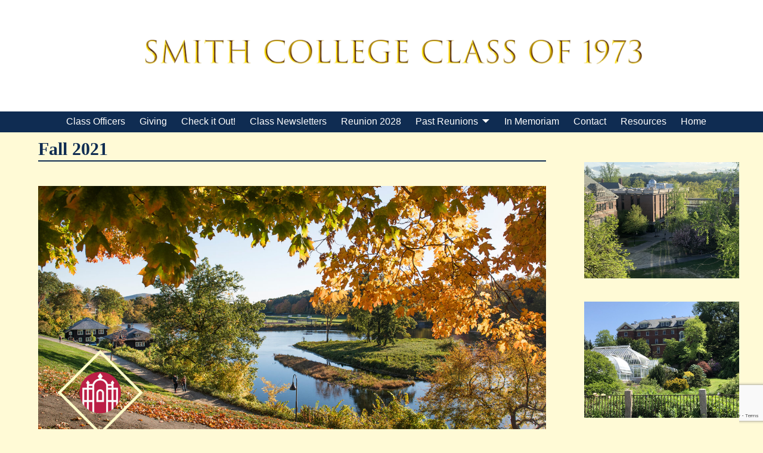

--- FILE ---
content_type: text/html; charset=UTF-8
request_url: https://smithcollege73.org/fall-2021/
body_size: 16061
content:
<!DOCTYPE html>
<html lang="en-US">
<head>
    <meta charset="UTF-8"/>
    <meta name='viewport' content='width=device-width,initial-scale=1.0' />

    <link rel="profile" href="//gmpg.org/xfn/11"/>
    <link rel="pingback" href=""/>

    <!-- Self-host Google Fonts -->
<link href='https://smithcollege73.org/wp-content/themes/weaver-xtreme/assets/css/fonts/google/google-fonts.min.css?ver=6.7' rel='stylesheet' type='text/css'>
<title>Fall 2021 &#8211; Smith College Class of 1973</title>
<meta name='robots' content='max-image-preview:large' />
	<style>img:is([sizes="auto" i], [sizes^="auto," i]) { contain-intrinsic-size: 3000px 1500px }</style>
	<link rel="alternate" type="application/rss+xml" title="Smith College Class of 1973 &raquo; Feed" href="https://smithcollege73.org/feed/" />
<link rel="alternate" type="application/rss+xml" title="Smith College Class of 1973 &raquo; Comments Feed" href="https://smithcollege73.org/comments/feed/" />
<script type="text/javascript">
/* <![CDATA[ */
window._wpemojiSettings = {"baseUrl":"https:\/\/s.w.org\/images\/core\/emoji\/16.0.1\/72x72\/","ext":".png","svgUrl":"https:\/\/s.w.org\/images\/core\/emoji\/16.0.1\/svg\/","svgExt":".svg","source":{"concatemoji":"https:\/\/smithcollege73.org\/wp-includes\/js\/wp-emoji-release.min.js?ver=6.8.3"}};
/*! This file is auto-generated */
!function(s,n){var o,i,e;function c(e){try{var t={supportTests:e,timestamp:(new Date).valueOf()};sessionStorage.setItem(o,JSON.stringify(t))}catch(e){}}function p(e,t,n){e.clearRect(0,0,e.canvas.width,e.canvas.height),e.fillText(t,0,0);var t=new Uint32Array(e.getImageData(0,0,e.canvas.width,e.canvas.height).data),a=(e.clearRect(0,0,e.canvas.width,e.canvas.height),e.fillText(n,0,0),new Uint32Array(e.getImageData(0,0,e.canvas.width,e.canvas.height).data));return t.every(function(e,t){return e===a[t]})}function u(e,t){e.clearRect(0,0,e.canvas.width,e.canvas.height),e.fillText(t,0,0);for(var n=e.getImageData(16,16,1,1),a=0;a<n.data.length;a++)if(0!==n.data[a])return!1;return!0}function f(e,t,n,a){switch(t){case"flag":return n(e,"\ud83c\udff3\ufe0f\u200d\u26a7\ufe0f","\ud83c\udff3\ufe0f\u200b\u26a7\ufe0f")?!1:!n(e,"\ud83c\udde8\ud83c\uddf6","\ud83c\udde8\u200b\ud83c\uddf6")&&!n(e,"\ud83c\udff4\udb40\udc67\udb40\udc62\udb40\udc65\udb40\udc6e\udb40\udc67\udb40\udc7f","\ud83c\udff4\u200b\udb40\udc67\u200b\udb40\udc62\u200b\udb40\udc65\u200b\udb40\udc6e\u200b\udb40\udc67\u200b\udb40\udc7f");case"emoji":return!a(e,"\ud83e\udedf")}return!1}function g(e,t,n,a){var r="undefined"!=typeof WorkerGlobalScope&&self instanceof WorkerGlobalScope?new OffscreenCanvas(300,150):s.createElement("canvas"),o=r.getContext("2d",{willReadFrequently:!0}),i=(o.textBaseline="top",o.font="600 32px Arial",{});return e.forEach(function(e){i[e]=t(o,e,n,a)}),i}function t(e){var t=s.createElement("script");t.src=e,t.defer=!0,s.head.appendChild(t)}"undefined"!=typeof Promise&&(o="wpEmojiSettingsSupports",i=["flag","emoji"],n.supports={everything:!0,everythingExceptFlag:!0},e=new Promise(function(e){s.addEventListener("DOMContentLoaded",e,{once:!0})}),new Promise(function(t){var n=function(){try{var e=JSON.parse(sessionStorage.getItem(o));if("object"==typeof e&&"number"==typeof e.timestamp&&(new Date).valueOf()<e.timestamp+604800&&"object"==typeof e.supportTests)return e.supportTests}catch(e){}return null}();if(!n){if("undefined"!=typeof Worker&&"undefined"!=typeof OffscreenCanvas&&"undefined"!=typeof URL&&URL.createObjectURL&&"undefined"!=typeof Blob)try{var e="postMessage("+g.toString()+"("+[JSON.stringify(i),f.toString(),p.toString(),u.toString()].join(",")+"));",a=new Blob([e],{type:"text/javascript"}),r=new Worker(URL.createObjectURL(a),{name:"wpTestEmojiSupports"});return void(r.onmessage=function(e){c(n=e.data),r.terminate(),t(n)})}catch(e){}c(n=g(i,f,p,u))}t(n)}).then(function(e){for(var t in e)n.supports[t]=e[t],n.supports.everything=n.supports.everything&&n.supports[t],"flag"!==t&&(n.supports.everythingExceptFlag=n.supports.everythingExceptFlag&&n.supports[t]);n.supports.everythingExceptFlag=n.supports.everythingExceptFlag&&!n.supports.flag,n.DOMReady=!1,n.readyCallback=function(){n.DOMReady=!0}}).then(function(){return e}).then(function(){var e;n.supports.everything||(n.readyCallback(),(e=n.source||{}).concatemoji?t(e.concatemoji):e.wpemoji&&e.twemoji&&(t(e.twemoji),t(e.wpemoji)))}))}((window,document),window._wpemojiSettings);
/* ]]> */
</script>
<style id='wp-emoji-styles-inline-css' type='text/css'>

	img.wp-smiley, img.emoji {
		display: inline !important;
		border: none !important;
		box-shadow: none !important;
		height: 1em !important;
		width: 1em !important;
		margin: 0 0.07em !important;
		vertical-align: -0.1em !important;
		background: none !important;
		padding: 0 !important;
	}
</style>
<link rel='stylesheet' id='wp-block-library-css' href='https://smithcollege73.org/wp-includes/css/dist/block-library/style.min.css?ver=6.8.3' type='text/css' media='all' />
<style id='wp-block-library-theme-inline-css' type='text/css'>
.wp-block-audio :where(figcaption){color:#555;font-size:13px;text-align:center}.is-dark-theme .wp-block-audio :where(figcaption){color:#ffffffa6}.wp-block-audio{margin:0 0 1em}.wp-block-code{border:1px solid #ccc;border-radius:4px;font-family:Menlo,Consolas,monaco,monospace;padding:.8em 1em}.wp-block-embed :where(figcaption){color:#555;font-size:13px;text-align:center}.is-dark-theme .wp-block-embed :where(figcaption){color:#ffffffa6}.wp-block-embed{margin:0 0 1em}.blocks-gallery-caption{color:#555;font-size:13px;text-align:center}.is-dark-theme .blocks-gallery-caption{color:#ffffffa6}:root :where(.wp-block-image figcaption){color:#555;font-size:13px;text-align:center}.is-dark-theme :root :where(.wp-block-image figcaption){color:#ffffffa6}.wp-block-image{margin:0 0 1em}.wp-block-pullquote{border-bottom:4px solid;border-top:4px solid;color:currentColor;margin-bottom:1.75em}.wp-block-pullquote cite,.wp-block-pullquote footer,.wp-block-pullquote__citation{color:currentColor;font-size:.8125em;font-style:normal;text-transform:uppercase}.wp-block-quote{border-left:.25em solid;margin:0 0 1.75em;padding-left:1em}.wp-block-quote cite,.wp-block-quote footer{color:currentColor;font-size:.8125em;font-style:normal;position:relative}.wp-block-quote:where(.has-text-align-right){border-left:none;border-right:.25em solid;padding-left:0;padding-right:1em}.wp-block-quote:where(.has-text-align-center){border:none;padding-left:0}.wp-block-quote.is-large,.wp-block-quote.is-style-large,.wp-block-quote:where(.is-style-plain){border:none}.wp-block-search .wp-block-search__label{font-weight:700}.wp-block-search__button{border:1px solid #ccc;padding:.375em .625em}:where(.wp-block-group.has-background){padding:1.25em 2.375em}.wp-block-separator.has-css-opacity{opacity:.4}.wp-block-separator{border:none;border-bottom:2px solid;margin-left:auto;margin-right:auto}.wp-block-separator.has-alpha-channel-opacity{opacity:1}.wp-block-separator:not(.is-style-wide):not(.is-style-dots){width:100px}.wp-block-separator.has-background:not(.is-style-dots){border-bottom:none;height:1px}.wp-block-separator.has-background:not(.is-style-wide):not(.is-style-dots){height:2px}.wp-block-table{margin:0 0 1em}.wp-block-table td,.wp-block-table th{word-break:normal}.wp-block-table :where(figcaption){color:#555;font-size:13px;text-align:center}.is-dark-theme .wp-block-table :where(figcaption){color:#ffffffa6}.wp-block-video :where(figcaption){color:#555;font-size:13px;text-align:center}.is-dark-theme .wp-block-video :where(figcaption){color:#ffffffa6}.wp-block-video{margin:0 0 1em}:root :where(.wp-block-template-part.has-background){margin-bottom:0;margin-top:0;padding:1.25em 2.375em}
</style>
<style id='classic-theme-styles-inline-css' type='text/css'>
/*! This file is auto-generated */
.wp-block-button__link{color:#fff;background-color:#32373c;border-radius:9999px;box-shadow:none;text-decoration:none;padding:calc(.667em + 2px) calc(1.333em + 2px);font-size:1.125em}.wp-block-file__button{background:#32373c;color:#fff;text-decoration:none}
</style>
<link rel='stylesheet' id='html5-player-vimeo-style-css' href='https://smithcollege73.org/wp-content/plugins/html5-video-player/build/blocks/view.css?ver=6.8.3' type='text/css' media='all' />
<style id='global-styles-inline-css' type='text/css'>
:root{--wp--preset--aspect-ratio--square: 1;--wp--preset--aspect-ratio--4-3: 4/3;--wp--preset--aspect-ratio--3-4: 3/4;--wp--preset--aspect-ratio--3-2: 3/2;--wp--preset--aspect-ratio--2-3: 2/3;--wp--preset--aspect-ratio--16-9: 16/9;--wp--preset--aspect-ratio--9-16: 9/16;--wp--preset--color--black: #000000;--wp--preset--color--cyan-bluish-gray: #abb8c3;--wp--preset--color--white: #ffffff;--wp--preset--color--pale-pink: #f78da7;--wp--preset--color--vivid-red: #cf2e2e;--wp--preset--color--luminous-vivid-orange: #ff6900;--wp--preset--color--luminous-vivid-amber: #fcb900;--wp--preset--color--light-green-cyan: #7bdcb5;--wp--preset--color--vivid-green-cyan: #00d084;--wp--preset--color--pale-cyan-blue: #8ed1fc;--wp--preset--color--vivid-cyan-blue: #0693e3;--wp--preset--color--vivid-purple: #9b51e0;--wp--preset--gradient--vivid-cyan-blue-to-vivid-purple: linear-gradient(135deg,rgba(6,147,227,1) 0%,rgb(155,81,224) 100%);--wp--preset--gradient--light-green-cyan-to-vivid-green-cyan: linear-gradient(135deg,rgb(122,220,180) 0%,rgb(0,208,130) 100%);--wp--preset--gradient--luminous-vivid-amber-to-luminous-vivid-orange: linear-gradient(135deg,rgba(252,185,0,1) 0%,rgba(255,105,0,1) 100%);--wp--preset--gradient--luminous-vivid-orange-to-vivid-red: linear-gradient(135deg,rgba(255,105,0,1) 0%,rgb(207,46,46) 100%);--wp--preset--gradient--very-light-gray-to-cyan-bluish-gray: linear-gradient(135deg,rgb(238,238,238) 0%,rgb(169,184,195) 100%);--wp--preset--gradient--cool-to-warm-spectrum: linear-gradient(135deg,rgb(74,234,220) 0%,rgb(151,120,209) 20%,rgb(207,42,186) 40%,rgb(238,44,130) 60%,rgb(251,105,98) 80%,rgb(254,248,76) 100%);--wp--preset--gradient--blush-light-purple: linear-gradient(135deg,rgb(255,206,236) 0%,rgb(152,150,240) 100%);--wp--preset--gradient--blush-bordeaux: linear-gradient(135deg,rgb(254,205,165) 0%,rgb(254,45,45) 50%,rgb(107,0,62) 100%);--wp--preset--gradient--luminous-dusk: linear-gradient(135deg,rgb(255,203,112) 0%,rgb(199,81,192) 50%,rgb(65,88,208) 100%);--wp--preset--gradient--pale-ocean: linear-gradient(135deg,rgb(255,245,203) 0%,rgb(182,227,212) 50%,rgb(51,167,181) 100%);--wp--preset--gradient--electric-grass: linear-gradient(135deg,rgb(202,248,128) 0%,rgb(113,206,126) 100%);--wp--preset--gradient--midnight: linear-gradient(135deg,rgb(2,3,129) 0%,rgb(40,116,252) 100%);--wp--preset--font-size--small: 13px;--wp--preset--font-size--medium: 20px;--wp--preset--font-size--large: 36px;--wp--preset--font-size--x-large: 42px;--wp--preset--spacing--20: 0.44rem;--wp--preset--spacing--30: 0.67rem;--wp--preset--spacing--40: 1rem;--wp--preset--spacing--50: 1.5rem;--wp--preset--spacing--60: 2.25rem;--wp--preset--spacing--70: 3.38rem;--wp--preset--spacing--80: 5.06rem;--wp--preset--shadow--natural: 6px 6px 9px rgba(0, 0, 0, 0.2);--wp--preset--shadow--deep: 12px 12px 50px rgba(0, 0, 0, 0.4);--wp--preset--shadow--sharp: 6px 6px 0px rgba(0, 0, 0, 0.2);--wp--preset--shadow--outlined: 6px 6px 0px -3px rgba(255, 255, 255, 1), 6px 6px rgba(0, 0, 0, 1);--wp--preset--shadow--crisp: 6px 6px 0px rgba(0, 0, 0, 1);}:where(.is-layout-flex){gap: 0.5em;}:where(.is-layout-grid){gap: 0.5em;}body .is-layout-flex{display: flex;}.is-layout-flex{flex-wrap: wrap;align-items: center;}.is-layout-flex > :is(*, div){margin: 0;}body .is-layout-grid{display: grid;}.is-layout-grid > :is(*, div){margin: 0;}:where(.wp-block-columns.is-layout-flex){gap: 2em;}:where(.wp-block-columns.is-layout-grid){gap: 2em;}:where(.wp-block-post-template.is-layout-flex){gap: 1.25em;}:where(.wp-block-post-template.is-layout-grid){gap: 1.25em;}.has-black-color{color: var(--wp--preset--color--black) !important;}.has-cyan-bluish-gray-color{color: var(--wp--preset--color--cyan-bluish-gray) !important;}.has-white-color{color: var(--wp--preset--color--white) !important;}.has-pale-pink-color{color: var(--wp--preset--color--pale-pink) !important;}.has-vivid-red-color{color: var(--wp--preset--color--vivid-red) !important;}.has-luminous-vivid-orange-color{color: var(--wp--preset--color--luminous-vivid-orange) !important;}.has-luminous-vivid-amber-color{color: var(--wp--preset--color--luminous-vivid-amber) !important;}.has-light-green-cyan-color{color: var(--wp--preset--color--light-green-cyan) !important;}.has-vivid-green-cyan-color{color: var(--wp--preset--color--vivid-green-cyan) !important;}.has-pale-cyan-blue-color{color: var(--wp--preset--color--pale-cyan-blue) !important;}.has-vivid-cyan-blue-color{color: var(--wp--preset--color--vivid-cyan-blue) !important;}.has-vivid-purple-color{color: var(--wp--preset--color--vivid-purple) !important;}.has-black-background-color{background-color: var(--wp--preset--color--black) !important;}.has-cyan-bluish-gray-background-color{background-color: var(--wp--preset--color--cyan-bluish-gray) !important;}.has-white-background-color{background-color: var(--wp--preset--color--white) !important;}.has-pale-pink-background-color{background-color: var(--wp--preset--color--pale-pink) !important;}.has-vivid-red-background-color{background-color: var(--wp--preset--color--vivid-red) !important;}.has-luminous-vivid-orange-background-color{background-color: var(--wp--preset--color--luminous-vivid-orange) !important;}.has-luminous-vivid-amber-background-color{background-color: var(--wp--preset--color--luminous-vivid-amber) !important;}.has-light-green-cyan-background-color{background-color: var(--wp--preset--color--light-green-cyan) !important;}.has-vivid-green-cyan-background-color{background-color: var(--wp--preset--color--vivid-green-cyan) !important;}.has-pale-cyan-blue-background-color{background-color: var(--wp--preset--color--pale-cyan-blue) !important;}.has-vivid-cyan-blue-background-color{background-color: var(--wp--preset--color--vivid-cyan-blue) !important;}.has-vivid-purple-background-color{background-color: var(--wp--preset--color--vivid-purple) !important;}.has-black-border-color{border-color: var(--wp--preset--color--black) !important;}.has-cyan-bluish-gray-border-color{border-color: var(--wp--preset--color--cyan-bluish-gray) !important;}.has-white-border-color{border-color: var(--wp--preset--color--white) !important;}.has-pale-pink-border-color{border-color: var(--wp--preset--color--pale-pink) !important;}.has-vivid-red-border-color{border-color: var(--wp--preset--color--vivid-red) !important;}.has-luminous-vivid-orange-border-color{border-color: var(--wp--preset--color--luminous-vivid-orange) !important;}.has-luminous-vivid-amber-border-color{border-color: var(--wp--preset--color--luminous-vivid-amber) !important;}.has-light-green-cyan-border-color{border-color: var(--wp--preset--color--light-green-cyan) !important;}.has-vivid-green-cyan-border-color{border-color: var(--wp--preset--color--vivid-green-cyan) !important;}.has-pale-cyan-blue-border-color{border-color: var(--wp--preset--color--pale-cyan-blue) !important;}.has-vivid-cyan-blue-border-color{border-color: var(--wp--preset--color--vivid-cyan-blue) !important;}.has-vivid-purple-border-color{border-color: var(--wp--preset--color--vivid-purple) !important;}.has-vivid-cyan-blue-to-vivid-purple-gradient-background{background: var(--wp--preset--gradient--vivid-cyan-blue-to-vivid-purple) !important;}.has-light-green-cyan-to-vivid-green-cyan-gradient-background{background: var(--wp--preset--gradient--light-green-cyan-to-vivid-green-cyan) !important;}.has-luminous-vivid-amber-to-luminous-vivid-orange-gradient-background{background: var(--wp--preset--gradient--luminous-vivid-amber-to-luminous-vivid-orange) !important;}.has-luminous-vivid-orange-to-vivid-red-gradient-background{background: var(--wp--preset--gradient--luminous-vivid-orange-to-vivid-red) !important;}.has-very-light-gray-to-cyan-bluish-gray-gradient-background{background: var(--wp--preset--gradient--very-light-gray-to-cyan-bluish-gray) !important;}.has-cool-to-warm-spectrum-gradient-background{background: var(--wp--preset--gradient--cool-to-warm-spectrum) !important;}.has-blush-light-purple-gradient-background{background: var(--wp--preset--gradient--blush-light-purple) !important;}.has-blush-bordeaux-gradient-background{background: var(--wp--preset--gradient--blush-bordeaux) !important;}.has-luminous-dusk-gradient-background{background: var(--wp--preset--gradient--luminous-dusk) !important;}.has-pale-ocean-gradient-background{background: var(--wp--preset--gradient--pale-ocean) !important;}.has-electric-grass-gradient-background{background: var(--wp--preset--gradient--electric-grass) !important;}.has-midnight-gradient-background{background: var(--wp--preset--gradient--midnight) !important;}.has-small-font-size{font-size: var(--wp--preset--font-size--small) !important;}.has-medium-font-size{font-size: var(--wp--preset--font-size--medium) !important;}.has-large-font-size{font-size: var(--wp--preset--font-size--large) !important;}.has-x-large-font-size{font-size: var(--wp--preset--font-size--x-large) !important;}
:where(.wp-block-post-template.is-layout-flex){gap: 1.25em;}:where(.wp-block-post-template.is-layout-grid){gap: 1.25em;}
:where(.wp-block-columns.is-layout-flex){gap: 2em;}:where(.wp-block-columns.is-layout-grid){gap: 2em;}
:root :where(.wp-block-pullquote){font-size: 1.5em;line-height: 1.6;}
</style>
<link rel='stylesheet' id='contact-form-7-css' href='https://smithcollege73.org/wp-content/plugins/contact-form-7/includes/css/styles.css?ver=6.1.1' type='text/css' media='all' />
<link rel='stylesheet' id='atw-posts-style-sheet-css' href='https://smithcollege73.org/wp-content/plugins/show-posts/atw-posts-style.min.css?ver=1.8.1' type='text/css' media='all' />
<link rel='stylesheet' id='weaverx-font-sheet-css' href='https://smithcollege73.org/wp-content/themes/weaver-xtreme/assets/css/fonts.min.css?ver=6.7' type='text/css' media='all' />
<link rel='stylesheet' id='weaverx-style-sheet-css' href='https://smithcollege73.org/wp-content/themes/weaver-xtreme/assets/css/style-weaverx.min.css?ver=6.7' type='text/css' media='all' />
<style id='weaverx-style-sheet-inline-css' type='text/css'>
#wrapper{max-width:1200px}@media (min-width:1188px){.weaverx-sb-one-column .alignwide,#header .alignwide,#header.alignwide,#colophon.alignwide,#colophon .alignwide,#container .alignwide,#container.alignwide,#wrapper .alignwide,#wrapper.alignwide,#infobar .alignwide,.alignwide{margin-left:inherit;margin-right:inherit;max-width:none;width:100%}}@media (max-width:1187px){.alignwide{margin-left:inherit;margin-right:inherit;max-width:none;width:100%}}@media (min-width:1296px){.weaverx-sb-one-column .alignwide,#header .alignwide,#header.alignwide,#colophon.alignwide,#colophon .alignwide,#container .alignwide,#container.alignwide,#wrapper .alignwide,#wrapper.alignwide,#infobar .alignwide,.alignwide{margin-left:calc(50% - 46vw);margin-right:calc(50% - 46vw);max-width:10000px;width:92vw}}@media (max-width:1295px){.alignwide{margin-left:0 !important;margin-right:0 !important;max-width:100% !important;width:100% !important}}a,.wrapper a{color:#0F2C52}a:hover,.wrapper a:hover{color:#999}a:hover,.wrapper a:hover{text-decoration:underline}.wvrx-menu-container a:hover,#nav-header-mini a:hover{text-decoration:none}.content a{color:#0F2C52}.content a:hover{text-decoration:underline}.wrapper .widget a:hover{text-decoration:underline}.colophon a{color:#CCC}.border{border:1px solid #0F2C52}.border-bottom{border-bottom:1px solid #0F2C52}#site-title,.site-title{max-width:90.00000%}#site-tagline,.site-title{max-width:90.00000%}#branding #header-image img{float:none}/* alignfull*/#branding #header-image img{max-width:100.00000%}.weaverx-theme-menu .current_page_item >a,.weaverx-theme-menu .current-menu-item >a,.weaverx-theme-menu .current-cat >a{color:#CCC !important}.weaverx-theme-menu .current_page_item >a,.weaverx-theme-menu .current-menu-item >a,.weaverx-theme-menu .current-cat >a{font-weight:bold}.container img,.colophon img{padding:0}.entry-summary,.entry-content{padding-top:1.00000em}#content ul,#content ol,#content p{margin-bottom:1.50000em}.commentlist li.comment,#respond,.commentlist li.comment .comment-author img.avatar,.commentlist .comment.bypostauthor{border:1px solid #0F2C52}.commentlist li.comment .comment-meta{border-bottom:1px solid #0F2C52}body{font-size:1.00000em}@media ( min-width:581px) and ( max-width:767px){body{font-size:1.00000em}}@media (max-width:580px){body{font-size:1.00000em}}body{line-height:1.50000}.widget-area{line-height:1.27500}.customA-font-size{font-size:1em}.customA-font-size-title{font-size:1.50000em}.customB-font-size{font-size:1em}.customB-font-size-title{font-size:1.50000em}body{background-color:#FFFAD6}.menu-primary .wvrx-menu-container,.menu-primary .site-title-on-menu,.menu-primary .site-title-on-menu a{background-color:#0F2C52}.menu-primary .wvrx-menu-container,.menu-primary .site-title-on-menu,.menu-primary .site-title-on-menu a{color:#FFFFFF}.menu-secondary .wvrx-menu-container{background-color:#0F2C52}.menu-secondary .wvrx-menu-container{color:#FFFFFF}.menu-primary .wvrx-menu ul li a,.menu-primary .wvrx-menu ul.mega-menu li{background-color:#0F2C52}.menu-primary .wvrx-menu ul li a,.menu-primary .wvrx-menu ul.mega-menu li{color:#FFFFFF}.menu-secondary .wvrx-menu ul li a,.menu-secondary .wvrx-menu ul.mega-menu li{background-color:#0F2C52}.menu-secondary .wvrx-menu ul li a,.menu-secondary .wvrx-menu ul.mega-menu li{color:#FFFFFF}.menu-primary .wvrx-menu >li >a{color:#FFFFFF}.menu-primary .wvrx-menu >li >a:hover{color:#CCC !important}.menu-primary .wvrx-menu >li >a:hover{background-color:#0F2C52 !important}.menu-secondary .wvrx-menu >li >a{color:#FFFFFF}.menu-secondary .wvrx-menu >li >a:hover{color:#CCC !important}.menu-secondary .wvrx-menu >li >a:hover{background-color:#0F2C52 !important}.menu-primary .wvrx-menu ul li a{color:#FFFFFF}.menu-primary .wvrx-menu ul li a:hover{color:#CCC !important}.menu-primary .wvrx-menu ul li a:hover{background-color:#0F2C52 !important}.menu-secondary .wvrx-menu ul li a{color:#FFFFFF}.menu-secondary .wvrx-menu ul li a:hover{color:#CCC !important}.menu-secondary .wvrx-menu ul li a:hover{background-color:#0F2C52 !important}#site-title img.site-title-logo{max-height:241px}.menu-primary .menu-toggle-button{color:#FFFFFF}@media( min-width:768px){.menu-primary .wvrx-menu a{border-right:1px solid inherit}.menu-primary ul.wvrx-menu >li:first-child{border-left:1px solid inherit}.menu-primary .wvrx-menu ul >li:first-child{border-top:1px solid inherit}.menu-primary .wvrx-menu ul a{border-top:none;border-left:none;border-right:none;border-bottom:1px solid inherit}.menu-primary .wvrx-menu-container li a{padding-right:.75em}.menu-primary .menu-hover.menu-arrows .has-submenu >a{padding-right:1.5em}.menu-primary .menu-arrows.menu-hover .toggle-submenu{margin-right:0}.menu-primary .wvrx-menu-container{margin-top:0}.menu-primary .wvrx-menu-container{margin-bottom:0}.menu-primary .wvrx-menu,.menu-primary .wvrx-menu-container{text-align:center;line-height:0}}.menu-primary .menu-arrows .toggle-submenu:after{color:#FFFFFF}.menu-primary .menu-arrows ul .toggle-submenu:after{color:#FFFFFF}.menu-primary .menu-arrows.is-mobile-menu.menu-arrows ul a .toggle-submenu:after{color:#FFFFFF}.menu-primary .menu-arrows ul .toggle-submenu:after{color:#FFFFFF}.menu-primary .is-mobile-menu.menu-arrows .toggle-submenu{background-color:#0F2C52}.menu-secondary .menu-toggle-button{color:#FFFFFF}@media( min-width:768px){.menu-secondary .wvrx-menu a{border-right:1px solid inherit}.menu-secondary ul.wvrx-menu >li:first-child{border-left:1px solid inherit}.menu-secondary .wvrx-menu ul >li:first-child{border-top:1px solid inherit}.menu-secondary .wvrx-menu ul a{border-top:none;border-left:none;border-right:none;border-bottom:1px solid inherit}.menu-secondary .wvrx-menu-container li a{padding-right:.75em}.menu-secondary .menu-hover.menu-arrows .has-submenu >a{padding-right:1.5em}.menu-secondary .menu-arrows.menu-hover .toggle-submenu{margin-right:0}.menu-secondary .wvrx-menu-container{margin-top:0}.menu-secondary .wvrx-menu-container{margin-bottom:0}.menu-secondary .wvrx-menu,.menu-secondary .wvrx-menu-container{text-align:center;line-height:0}}.menu-secondary .menu-arrows .toggle-submenu:after{color:#FFFFFF}.menu-secondary .menu-arrows ul .toggle-submenu:after{color:#FFFFFF}.menu-secondary .menu-arrows.is-mobile-menu.menu-arrows ul a .toggle-submenu:after{color:#FFFFFF}.menu-secondary .menu-arrows ul .toggle-submenu:after{color:#FFFFFF}.menu-secondary .is-mobile-menu.menu-arrows .toggle-submenu{background-color:#0F2C52}@media( min-width:768px){.menu-extra .wvrx-menu,.menu-extra .wvrx-menu-container{text-align:left}}@media screen and ( min-width:768px){}.l-widget-area-top{width:90%}@media (max-width:580px){.l-widget-area-top{width:100%}}.l-widget-area-bottom{width:90%}@media (max-width:580px){.l-widget-area-bottom{width:100%}}#container{width:100%}@media (max-width:580px){#container{width:100%}}#colophon{width:100%}@media (max-width:580px){#colophon{width:100%}}#header{width:100%}@media (max-width:580px){#header{width:100%}}#header-html{width:100%}@media (max-width:580px){#header-html{width:100%}}#header-widget-area{width:auto}.l-widget-area-header{width:auto}#infobar{width:100%}@media (max-width:580px){#infobar{width:100%}}#primary-widget-area{background-color:#FFFAD6}#primary-widget-area{color:#1929FF}#primary-widget-area{padding-left:20px}#primary-widget-area{padding-right:0}#primary-widget-area{padding-top:25px}#primary-widget-area{padding-bottom:0}#primary-widget-area{margin-top:0}#primary-widget-area{margin-bottom:10px}.widget-area-primary{background-color:#FFFAD6}.widget-area-primary{color:#1929FF}.widget-area-primary{padding-left:20px}.widget-area-primary{padding-right:0}.widget-area-primary{padding-top:25px}.widget-area-primary{padding-bottom:0}.widget-area-primary{margin-top:0}.widget-area-primary{margin-bottom:10px}#secondary-widget-area{background-color:#FFFAD6}#secondary-widget-area{padding-left:0}#secondary-widget-area{padding-right:0}#secondary-widget-area{padding-top:0}#secondary-widget-area{padding-bottom:0}#secondary-widget-area{margin-top:0}#secondary-widget-area{margin-bottom:10px}.widget-area-secondary{background-color:#FFFAD6}.widget-area-secondary{padding-left:0}.widget-area-secondary{padding-right:0}.widget-area-secondary{padding-top:0}.widget-area-secondary{padding-bottom:0}.widget-area-secondary{margin-top:0}.widget-area-secondary{margin-bottom:10px}.widget-area-top{background-color:#FFFAD6}.widget-area-top{padding-left:8px}.widget-area-top{padding-right:8px}.widget-area-top{padding-top:8px}.widget-area-top{padding-bottom:8px}.widget-area-top{margin-top:10px}.widget-area-top{margin-bottom:10px}.widget-area-bottom{background-color:#FFFAD6}.widget-area-bottom{padding-left:8px}.widget-area-bottom{padding-right:8px}.widget-area-bottom{padding-top:8px}.widget-area-bottom{padding-bottom:8px}.widget-area-bottom{margin-top:10px}.widget-area-bottom{margin-bottom:10px}#header{background-color:#FFFFFF}#header{padding-left:0}#header{padding-right:0}#header{padding-top:0}#header{padding-bottom:0}#header{margin-top:0}#header{margin-bottom:0}#header-html{padding-left:0}#header-html{padding-right:0}#header-html{padding-top:0}#header-html{padding-bottom:0}#header-html{margin-top:0}#header-html{margin-bottom:0}#header-widget-area{padding-left:0}#header-widget-area{padding-right:0}#header-widget-area{padding-top:0}#header-widget-area{padding-bottom:0}#header-widget-area{margin-top:0}#header-widget-area{margin-bottom:0}.widget-area-header{padding-left:0}.widget-area-header{padding-right:0}.widget-area-header{padding-top:0}.widget-area-header{padding-bottom:0}.widget-area-header{margin-top:0}.widget-area-header{margin-bottom:0}#colophon{background-color:#0F2C52}#colophon{color:#FFF}#colophon{padding-left:8px}#colophon{padding-right:8px}#colophon{padding-top:8px}#colophon{padding-bottom:8px}#colophon{margin-top:0}#colophon{margin-bottom:0}#footer-html{padding-top:0}#footer-html{padding-bottom:0}#footer-html{margin-top:0}#footer-html{margin-bottom:0}#footer-widget-area{background-color:#0F2C52}#footer-widget-area{color:#FFF}#footer-widget-area{padding-top:10px}#footer-widget-area{padding-bottom:140px}#footer-widget-area{margin-top:0}#footer-widget-area{margin-bottom:0}.widget-area-footer{background-color:#0F2C52}.widget-area-footer{color:#FFF}.widget-area-footer{padding-left:50px}.widget-area-footer{padding-right:50px}.widget-area-footer{padding-top:10px}.widget-area-footer{padding-bottom:140px}.widget-area-footer{margin-top:0}.widget-area-footer{margin-bottom:0}#content{color:#000}#content{padding-left:2.00000%}#content{padding-right:2.00000%}#content{padding-top:4px}#content{padding-bottom:8px}#content{margin-top:0}#content{margin-bottom:0}#container{background-color:#FFFAD6}#container{color:#000}#container{padding-left:0}#container{padding-right:0}#container{padding-top:0}#container{padding-bottom:0}#container{margin-top:0}#container{margin-bottom:0}#infobar{background-color:#FFFFFF}#infobar{color:#4D4D4D}#infobar{padding-left:5px}#infobar{padding-right:5px}#infobar{padding-top:5px}#infobar{padding-bottom:5px}#infobar{margin-top:0}#infobar{margin-bottom:0}#wrapper{background-color:#FFFAD6}#wrapper{color:#000}#wrapper{padding-left:0}#wrapper{padding-right:0}#wrapper{padding-top:0}#wrapper{padding-bottom:0}#wrapper{margin-top:0}#wrapper{margin-bottom:0}.post-area{padding-left:.00000%}.post-area{padding-right:.00000%}.post-area{padding-top:0}.post-area{padding-bottom:0}.post-area{margin-top:0}.post-area{margin-bottom:15px}.widget{background-color:#FFFAD6}.widget{color:#0F2C52}.widget{padding-left:20px}.widget{padding-right:0}.widget{padding-top:25px}.widget{padding-bottom:0}.widget{margin-top:0}.widget{margin-bottom:0}.wrapper #site-title a,.wrapper .site-title a{color:#0F2C52}#site-tagline >span,.site-tagline >span{color:#0F2C52}.page-title{color:#0F2C52}.wrapper .post-title{border-bottom:1px solid #0F2C52}.wrapper .post-title a,.wrapper .post-title a:visited{color:#0F2C52}#nav-header-mini a,#nav-header-mini a:visited{color:#88F054}#nav-header-mini a:hover{color:#5A9E38}#nav-header-mini{margin-top:-1.00000em}.blog .sticky{background-color:#CCC}input,textarea{background-color:#FFFFFF}input,textarea{color:#363636}#primary-widget-area .search-form .search-submit{color:#1929FF}.menu-primary .wvrx-menu-container .search-form .search-submit{color:#FFFFFF}#colophon .search-form .search-submit{color:#FFF}.widget-area-footer .search-form .search-submit{color:#FFF}#content .search-form .search-submit{color:#000}#container .search-form .search-submit{color:#000}#infobar .search-form .search-submit{color:#4D4D4D}#wrapper .search-form .search-submit{color:#000}.widget .search-form .search-submit{color:#0F2C52}.post-title{margin-bottom:.2em}#inject_fixedtop,#inject_fixedbottom,.wvrx-fixedtop,.wvrx-fixonscroll{max-width:1200px}@media ( max-width:1200px){.wvrx-fixedtop,.wvrx-fixonscroll,#inject_fixedtop,#inject_fixedbottom{left:0;margin-left:0 !important;margin-right:0 !important}}@media ( min-width:1200px){#inject_fixedtop{margin-left:-0px;margin-right:-0px}.wvrx-fixedtop,.wvrx-fixonscroll{margin-left:0;margin-right:calc( 0 - 0 - 0 )}}@media ( min-width:1200px){#inject_fixedbottom{margin-left:-0px;margin-right:-0px}}/* Custom CSS rules for Ajax Subtheme */.page-title{border-bottom:2px solid #0F2C52}/* add a bottom line to page titles */#container .post-title{border-bottom:2px solid #0F2C52}/* same for post titles */h3.widget-title{border-bottom:2px solid #0F2C52}/* matching for widget titles */.more-msg{background:#fff;border:1px solid #fff;padding:2px 5px;margin-left:20px}/* make the Continue Reading boxed */.postid-221 #header,.postid-221 #colophon{display:none}hr{height:1px;background-color:#0F2C52;border:none}
</style>
<!--n2css--><!--n2js--><script type="text/javascript" src="https://smithcollege73.org/wp-includes/js/jquery/jquery.min.js?ver=3.7.1" id="jquery-core-js"></script>
<script type="text/javascript" src="https://smithcollege73.org/wp-includes/js/jquery/jquery-migrate.min.js?ver=3.4.1" id="jquery-migrate-js"></script>
<script type="text/javascript" id="weaver-xtreme-JSLib-js-extra">
/* <![CDATA[ */
var wvrxOpts = {"useSmartMenus":"1","menuAltswitch":"767","mobileAltLabel":"","primaryScroll":"scroll-fix","primaryMove":"0","secondaryScroll":"none","secondaryMove":"0","headerVideoClass":"has-header-video"};
/* ]]> */
</script>
<script type="text/javascript" src="https://smithcollege73.org/wp-content/themes/weaver-xtreme/assets/js/weaverxjslib.min.js?ver=6.7" id="weaver-xtreme-JSLib-js"></script>
<script type="text/javascript" src="https://smithcollege73.org/wp-content/themes/weaver-xtreme/assets/js/smartmenus/jquery.smartmenus.min.js?ver=6.7" id="weaverxSMLib-js"></script>
<link rel="https://api.w.org/" href="https://smithcollege73.org/wp-json/" /><link rel="alternate" title="JSON" type="application/json" href="https://smithcollege73.org/wp-json/wp/v2/pages/521" /><link rel="EditURI" type="application/rsd+xml" title="RSD" href="https://smithcollege73.org/xmlrpc.php?rsd" />
<meta name="generator" content="WordPress 6.8.3" />
<link rel="canonical" href="https://smithcollege73.org/fall-2021/" />
<link rel='shortlink' href='https://smithcollege73.org/?p=521' />
<link rel="alternate" title="oEmbed (JSON)" type="application/json+oembed" href="https://smithcollege73.org/wp-json/oembed/1.0/embed?url=https%3A%2F%2Fsmithcollege73.org%2Ffall-2021%2F" />
<link rel="alternate" title="oEmbed (XML)" type="text/xml+oembed" href="https://smithcollege73.org/wp-json/oembed/1.0/embed?url=https%3A%2F%2Fsmithcollege73.org%2Ffall-2021%2F&#038;format=xml" />
 <style> #h5vpQuickPlayer { width: 100%; max-width: 100%; margin: 0 auto; } </style> <!-- Weaver Xtreme 6.7 ( 222 ) Ajax-V-220 --> <!-- Weaver Xtreme Theme Support 6.5.1 --> 
<!-- End of Weaver Xtreme options -->
<link rel="icon" href="https://smithcollege73.org/wp-content/uploads/2022/09/cropped-favicon-32x32.png" sizes="32x32" />
<link rel="icon" href="https://smithcollege73.org/wp-content/uploads/2022/09/cropped-favicon-192x192.png" sizes="192x192" />
<link rel="apple-touch-icon" href="https://smithcollege73.org/wp-content/uploads/2022/09/cropped-favicon-180x180.png" />
<meta name="msapplication-TileImage" content="https://smithcollege73.org/wp-content/uploads/2022/09/cropped-favicon-270x270.png" />
</head>
<!-- **** body **** -->
<body class="wp-singular page-template-default page page-id-521 wp-custom-logo wp-embed-responsive wp-theme-weaver-xtreme single-author singular not-logged-in weaverx-theme-body wvrx-not-safari is-menu-desktop is-menu-default weaverx-page-page weaverx-sb-right weaverx-has-sb" itemtype="https://schema.org/WebPage" itemscope>

<a href="#page-bottom"
   id="page-top">&darr;</a> <!-- add custom CSS to use this page-bottom link -->
<div id="wvrx-page-width">&nbsp;</div>
<!--googleoff: all-->
<noscript><p
            style="border:1px solid red;font-size:14px;background-color:pink;padding:5px;margin-left:auto;margin-right:auto;max-width:640px;text-align:center;">
        JAVASCRIPT IS DISABLED. Please enable JavaScript on your browser to best view this site.</p>
</noscript>
<!--googleon: all--><!-- displayed only if JavaScript disabled -->

<div id="wrapper" class="wrapper font-open-sans align-center">
<div class="clear-preheader clear-both"></div>
<div id="header" class="header font-inherit wvrx-fullwidth header-as-img">
<div id="header-inside" class="block-inside"><header id="branding" itemtype="https://schema.org/WPHeader" itemscope>
    <div id='title-tagline' class='clearfix  '>
    <h1 id="site-title"
        class="font-georgia"><a
                href="https://smithcollege73.org/" title="Smith College Class of 1973"
                rel="home">
            <img class="site-title-logo" src="https://smithcollege73.org/wp-content/uploads/2022/09/cropped-banner2-1.png" alt="Smith College Class of 1973" /></a></h1>

    <h2 id="site-tagline" class="hide"><span  class="xs-font-size-title font-georgia font-weight-normal font-italic">Official Class Website</span></h2>    </div><!-- /.title-tagline -->
<div id="header-image" class="hide"></div><div class="clear-branding clear-both"></div>        </header><!-- #branding -->
        <div class="clear-menu-primary clear-both"></div>

<div id="nav-primary" class="menu-primary menu-primary-standard menu-type-standard" itemtype="https://schema.org/SiteNavigationElement" itemscope>
<div class="wvrx-menu-container font-sans-serif alignfull"><span class="wvrx-menu-button"><span class="genericon genericon-menu"></span></span><div class="wvrx-menu-clear"></div><ul id="menu-main" class="weaverx-theme-menu sm wvrx-menu menu-primary collapsed wvrx-center-menu"><li id="menu-item-98" class="menu-item menu-item-type-post_type menu-item-object-page menu-item-98"><a href="https://smithcollege73.org/class-officers/">Class Officers</a></li>
<li id="menu-item-96" class="menu-item menu-item-type-post_type menu-item-object-page menu-item-96"><a href="https://smithcollege73.org/giving/">Giving</a></li>
<li id="menu-item-801" class="menu-item menu-item-type-post_type menu-item-object-page menu-item-801"><a href="https://smithcollege73.org/check-it-out/">Check it Out!</a></li>
<li id="menu-item-509" class="menu-item menu-item-type-post_type menu-item-object-page menu-item-509"><a href="https://smithcollege73.org/class-newsletters/">Class Newsletters</a></li>
<li id="menu-item-789" class="menu-item menu-item-type-post_type menu-item-object-page menu-item-789"><a href="https://smithcollege73.org/reunion-2028/">Reunion 2028</a></li>
<li id="menu-item-53" class="menu-item menu-item-type-custom menu-item-object-custom menu-item-has-children menu-item-53"><a href="#" style="cursor:pointer;">Past Reunions</a>
<ul class="sub-menu sub-menu-depth-0">
	<li id="menu-item-52" class="menu-item menu-item-type-post_type menu-item-object-page menu-item-52"><a href="https://smithcollege73.org/reunion-2023/">Reunion 2023</a></li>
	<li id="menu-item-95" class="menu-item menu-item-type-post_type menu-item-object-page menu-item-95"><a href="https://smithcollege73.org/reunion-2018/">Reunion 2018</a></li>
	<li id="menu-item-665" class="menu-item menu-item-type-post_type menu-item-object-page menu-item-665"><a href="https://smithcollege73.org/reunion-2013/">Reunion 2013</a></li>
</ul>
</li>
<li id="menu-item-92" class="menu-item menu-item-type-post_type menu-item-object-page menu-item-92"><a href="https://smithcollege73.org/obituaries/">In Memoriam</a></li>
<li id="menu-item-91" class="menu-item menu-item-type-post_type menu-item-object-page menu-item-91"><a href="https://smithcollege73.org/contact/">Contact</a></li>
<li id="menu-item-777" class="menu-item menu-item-type-post_type menu-item-object-page menu-item-777"><a href="https://smithcollege73.org/resources/">Resources</a></li>
<li id="menu-item-51" class="menu-item menu-item-type-post_type menu-item-object-page menu-item-home menu-item-51"><a href="https://smithcollege73.org/">Home</a></li>
</ul><div style="clear:both;"></div></div></div><div class='clear-menu-primary-end' style='clear:both;'></div><!-- /.menu-primary -->

    <script type='text/javascript'>
        jQuery('#nav-primary .weaverx-theme-menu').smartmenus( {subIndicatorsText:'',subMenusMinWidth:'1em',subMenusMaxWidth:'25em'} );
        jQuery('#nav-primary span.wvrx-menu-button').click(function () {
            var $this = jQuery(this), $menu = jQuery('#nav-primary ul');
            if (!$this.hasClass('collapsed')) {
                $menu.addClass('collapsed');
                $this.addClass('collapsed mobile-menu-closed');
                $this.removeClass('mobile-menu-open');
            } else {
                $menu.removeClass('collapsed');
                $this.removeClass('collapsed mobile-menu-closed');
                $this.addClass('mobile-menu-open');
            }
            return false;
        }).click();</script>
</div></div><div class='clear-header-end clear-both'></div><!-- #header-inside,#header -->

<div id="container" class="container container-page relative font-inherit"><div id="container-inside" class="block-inside">
<div id="content" role="main" class="content l-content-rsb m-full s-full font-inherit" itemtype="https://schema.org/WebPageElement" itemscope itemprop="mainContentOfPage"> <!-- page -->
<article id="post-521" class="content-page post-521 page type-page status-publish hentry">
    			<header class="page-header">
								<h1 class="page-title entry-title font-georgia" itemprop="headline name">Fall 2021</h1>
			</header><!-- .page-header -->
			    <div class="entry-content clearfix">

        <link itemprop="mainEntityOfPage" href="https://smithcollege73.org/fall-2021/" /><h3><img decoding="async" class="size-full wp-image-243 alignnone" src="https://smithcollege73.org//wp-content/uploads/2021/10/smithmtdayzoom2.jpg" alt="" width="1920" height="1080" srcset="https://smithcollege73.org/wp-content/uploads/2021/10/smithmtdayzoom2.jpg 1920w, https://smithcollege73.org/wp-content/uploads/2021/10/smithmtdayzoom2-300x169.jpg 300w, https://smithcollege73.org/wp-content/uploads/2021/10/smithmtdayzoom2-1024x576.jpg 1024w, https://smithcollege73.org/wp-content/uploads/2021/10/smithmtdayzoom2-768x432.jpg 768w, https://smithcollege73.org/wp-content/uploads/2021/10/smithmtdayzoom2-1536x864.jpg 1536w" sizes="(max-width: 1920px) 100vw, 1920px" /></h3>
<h3>Message from the Class President</h3>
<p>Fall is here. If you love summer, as I do, it can be a reluctant transition. This year, in particular, I feel like there is much to hope for and celebrate about the change of seasons. We in the United States appear to be slowly getting back to normal after a terrifying roller coaster ride of a year and a half trying to avoid and protect ourselves and communities against COVID, although sadly much of the world has not been as fortunate as we have yet. In terms of our Smith community, there have been major adjustments during this time. Students not able to attend Smith on campus, staff working from home, and, of course, Virtual Reunion 2021 instead of in-person reunion.</p>
<p>One major reason for hope about Smith’s future was the opening of the new Neilson Library at the end of March. If you have not taken a virtual tour of the new Neilson yet, I highly recommend it. You can access it through the Smith College Alumnae Association website. Not only is the new Neilson a beautiful, light-filled space, but it is also conducive to studying and scholarly pursuits and certainly a factor in attracting top-notch students to Smith.</p>
<p>Another reason to be hopeful, in particular, about our upcoming 50th reunion of graduation from Smith College, is that we expect to be celebrating on campus in person. Yay! Up to this point, our 50th reunion may have been on the back burner of your mind. Well, it is only a year and 7-8 months away.</p>
<p>Now’s the time to start thinking about coming back for reunion and taking in the progress on campus, reconnecting with classmates and making a reunion gift. Now, more than ever, there are opportunities to rekindle our Smith connection, colloquiawhere you can see the schedule and view past events, upcoming virtual seminars in this month, January and March on Reunion Bequests &amp; Planned Giving. Our 50th reunion is an opportunity to give back to Smith. Usually, gifts from the 50th reunion class are the peak of giving for the class. Our class goal is $10 million. To get there we need a team to do the outreach to our fellow classmates. This is a great opportunity to be engaged in our reunion effort. Anybody who would like to help out with this outreach effort is encouraged to email Cheryl Cipro, our fundraising chair.</p>
<p>We have a wonderful, dedicated team in place spearheading our Milestone 50th reunion. A big thank you to Margie Hunt and Jess Tava for their enthusiastic leadership in planning our 50th reunion and all of their committee members. Thank you also to Mary Sneed Hinkel leading our Memorial effort. She could use your help sharing any information you have about our classmates who have passed away these past three years. Also thank you to Cheryl Cipro, our Class Fund Agent and Barbara Simanek, our Planned Giving Chair for leading our class fundraising.</p>
<p>On behalf of our class officers and 50th Reunion Committee, I hope you are as excited as we are about celebrating our 50th Class reunion in May 2023. Tune in and stay tuned.</p>
<p>Peggy Smith<br />
Class President</p>
<h3>In Memoriam</h3>
<p>Our 45th reunion Memorial Service was a wonderful way to remember and celebrate our classmates who have passed away. We would love your help as we continue the tradition. Among those who will be remembered in 2023 are these classmates:</p>
<p>Deborah Bandler Bellman Anne Connor Richards<br />
Susan Wooleyhan Caine Elizabeth Sanderson<br />
Cynthia Pendias Cox Mitzi Schroeder<br />
Ann Butterworth Feakins Elizabeth Shapiro<br />
Tracy Kirkman-Liff Phyllis MacDonald Zuccalo<br />
Ingrid Raysor</p>
<p>If you’re willing to consider making personal remarks about any of these individuals during the service and/or create their personal profiles for our “In Her Own Words” booklet/digital picture frame, please contact me.</p>
<p>Mary Sneed Hinkel<br />
Memorial Chair</p>
<h3>Reunion Update</h3>
<p>50th REUNION BOOK UPDATE: Co-Chairs Margie Hunt and Jess Tava have been working and Zooming with the volunteer reunion book team of Kathy Harhai, Mary Ann Lenz, Wendy Lindquist, Craig Jones, Lolly Mixter, Anne Pidano, and Janny Colt Wang, and as well as with Head of House Reps Wendy Kassel and In Memorium Chair Mary Sneed Hinkel. The team has been exploring digital options for the 50th reunion book that include printed book options and reports that they are close to a decision.</p>
<p>50th REUNION LOGO UPDATE: Kaleidoscopes are the chosen image for our 50th Reunion theme and logo. Why a kaleidoscope? Well,<br />
• The design of a kaleidoscope is composed of different bits and pieces and facets, just as all of our lives are different bits and pieces;<br />
• The twisting of the kaleidoscope lens re-combines and re-arranges those bits into constantly changing patterns, just as the patterns of our lives change and re-arrange with life’s twists and turns;<br />
• The shining of light through those patterns illuminates and celebrates their unique richness just as we hope the 50th Reunion will illuminate and celebrate all of our lives.<br />
50th Reunion will bring classmates’ individual kaleidoscopes together through:<br />
• submissions to the 50th Reunion Book;<br />
• Burke&amp;Okrent presentation of responses to our 50th Reunion survey;<br />
• celebrating the kaleidoscope that is the Class of 1973 with the Reunion logo, alumnae parade signs, cool swag, meals together, conversations, and an engaging program of activities that celebrates the amazing class that is Smith1973!<br />
• After all, we are Still changing&#8230;! Still re-arranging&#8230;!<br />
ALL CALL for any 1973 classmates to have a go at creating a logo based on our kaleidoscope concept. Send your designs to Smith73Reunion@gmail.com.</p>
<p>Margie Hunt &amp; Jess Tava<br />
Reunion Co-Chairs<br />
Call for Class Notes<br />
We love reading your news! Send your class notes for the SAQ to our class secretaries Laura Olena Mixter. You can also use the Smith Alumnae Quarterly Class Notes form. Online submissions go directly to class secretaries.</p>
<h3>Class Spotlight</h3>
<p>MaryAnn Love Malinconico was one of my Jordan House classmates. Freshman year, she and I took Introductory Astronomy and then Geology together. (Remember when we were required to take a lab science?) While MaryAnn and I can still laugh together over an inside Geology lab joke about Miss Quartz and her triple cleavage, since we graduated in 1973, she has left me in the geologic dust!</p>
<p>MaryAnn earned her Master’s degree from Dartmouth College in 1982 and her PhD in Earth Science from Columbia University in 2002. She was awarded a Mendenhall Postdoctoral Fellowship, USGS, Reston, VA from 2006-08. Like I said, she left this English major in the dust….</p>
<p>Since 1990, MaryAnn has been a Research Associate, Dept. of Geology &amp; Environmental Geosciences, Lafayette College, Easton, PA. MaryAnn applies techniques of coal/petroleum geology to geologic problems, primarily regional/basin thermal history.</p>
<p>She writes a fun scientific blog called Carbonacea, which she describes as focusing on geologic carbon. While that can cover a realm of species and settings including dissolved carbon in fresh/marine waters, carbon in living animals and plants, mineral carbon as in carbonate, probably the best overarching definition of the carbon discussed on her blog is carbon that may combust, with its precursors and products, so coal, petroleum, sedimentary particulate organic matter, soot, fly ash, perhaps graphite. Check out this blog that addresses climate change thoughts through her scientific carbon lens.</p>
<p>And oh, did I say that she is a mom and a grandmom? And not afraid to pause during the pandemic to take a beginning drawing class via zoom with our fellow classmate, Jordan Housemate, and accomplished artist Jane E. Goldman.</p>
<p>Submitted by,<br />
Margie Hunt</p>
<h3>Fundraising Update</h3>
<p>Many thanks to everyone who made a gift this past year to the Smith Fund and other College Funds. Our class raised $199,180 (just $820 shy of our $200,000 goal) for the Smith Fund and overall giving of $249,319 with participation at 36% (vs 40% goal.)</p>
<p>With this year’s Fund year underway, our class goal is $225,000, our comprehensive goal $325,000, and 40% participation. I encourage all of us to participate in our class fundraising efforts especially as we look forward to our 50th Reunion. It’s not too early to think about our individual commitments to this very special milestone. We set several records at our 45th and we want to break more in 2023! Please reach out to me or Jodi Fallon Fern in the Smith Development Office.</p>
<p>One final note: Please consider joining the Fund Team. Having volunteers will allow us to increase our personal outreach to classmates to encourage participation in our fundraising efforts. Because of timing, this is only an 18-month commitment! Yes, just 18 months until our 50th reunion.</p>
<p>Cheryl Cipro<br />
Fund Team Coordinator</p>
<h3>Planned Giving Update</h3>
<p>There are several opportunities to learn more about how to donate to Smith through webinars Smith is offering in the next year. All of the webinars are at 1:00 pm eastern time.<br />
• Giving from Retirement Assets, October 19, 2021, at 1:00 pm eastern<br />
• Leave a Legacy for Smith &#8211; which Counts for Your Reunion (reunion bequest intention), January 18, 2022, at 1:00 pm eastern<br />
• A Gift to Smith, Income to You! Charitable Gift Annuities, March 22, 2022, at 1:00 pm eastern time<br />
• So far 48 members of our class are members of the Grécourt Society, which includes anyone who has included Smith College in their estate plan through a will, trust, retirement plan, life insurance policy, or life-income gift.<br />
• At this time 7 members of the Grécourt Society have completed the documentation for a total of $1,321,675 toward our reunion recognition credit. I’ll be reaching out to classmates to help them document their intentions over the next year and a half.<br />
We’ve created a 50th Milestone Reunion Giving Guide as a resource of ways to make the most impact of your 50th reunion giving. You may be able to give more than you originally thought!</p>
<p>Barbara Simanek<br />
Planned Giving Chair</p>
<h3>Check Out Our NEW Alum Website!</h3>
<p>Smith has created a new online home just for alums at smith.edu/alum—and it’s chock full of information about programs, events and meaningful ways alums can engage with Smithies and the college. We’ve made it easier than ever for you to connect—whatever your interests or time constraints: watch a webinar, join our Book Club, find a bookwritten by a Smithie, and lots more! Here are a few new pages you might find particularly interesting:<br />
• The Alums &amp; Their Impact page, where you’ll read about fellow Smithies and explore ways to network with one another<br />
• The Events &amp; Programs page, where you’ll learn about all the great programming Smith has in store for you<br />
• The Volunteers hub, which lists easy ways to get involved with the college<br />
• The Classes, Clubs &amp; Groups page, which offers lots of fun ways to connect with Smith<br />
While you’re on the site, be sure to update your info in the Alum Directory so you can find friends, meet other Smithies and choose how you want to receive news from the college.</p>
    </div><!-- .entry-content -->

</article><!-- #post-521 -->

<div class="clear-sb-postcontent-page clear-both"></div><div class="clear-sitewide-bottom-widget-area clear-both"></div>
</div><!-- /#content -->

            <div id="primary-widget-area" class="widget-area m-full s-full l-sb-right m-full s-full s-font-size font-inherit"
                 role="complementary" itemtype="https://schema.org/WPSideBar" itemscope>
                <aside id="block-2" class="widget widget_block widget_media_image font-inherit widget-1 widget-first widget-first-vert widget-odd">
<figure class="wp-block-image size-large"><img loading="lazy" decoding="async" width="1024" height="768" src="http://smithcollege73.org/wp-content/uploads/2024/01/IMG_5758-1024x768.jpg" alt="" class="wp-image-909" srcset="https://smithcollege73.org/wp-content/uploads/2024/01/IMG_5758-1024x768.jpg 1024w, https://smithcollege73.org/wp-content/uploads/2024/01/IMG_5758-300x225.jpg 300w, https://smithcollege73.org/wp-content/uploads/2024/01/IMG_5758-768x576.jpg 768w, https://smithcollege73.org/wp-content/uploads/2024/01/IMG_5758-1536x1152.jpg 1536w, https://smithcollege73.org/wp-content/uploads/2024/01/IMG_5758-2048x1536.jpg 2048w" sizes="auto, (max-width: 1024px) 100vw, 1024px" /></figure>
</aside><aside id="block-3" class="widget widget_block widget_media_image font-inherit widget-2 widget-even">
<figure class="wp-block-image size-large"><img loading="lazy" decoding="async" width="1024" height="768" src="http://smithcollege73.org/wp-content/uploads/2024/01/IMG_7903-1024x768.jpeg" alt="Botanic Garden" class="wp-image-804" srcset="https://smithcollege73.org/wp-content/uploads/2024/01/IMG_7903-1024x768.jpeg 1024w, https://smithcollege73.org/wp-content/uploads/2024/01/IMG_7903-300x225.jpeg 300w, https://smithcollege73.org/wp-content/uploads/2024/01/IMG_7903-768x576.jpeg 768w, https://smithcollege73.org/wp-content/uploads/2024/01/IMG_7903-1536x1152.jpeg 1536w, https://smithcollege73.org/wp-content/uploads/2024/01/IMG_7903-2048x1536.jpeg 2048w" sizes="auto, (max-width: 1024px) 100vw, 1024px" /></figure>
</aside><aside id="block-4" class="widget widget_block widget_media_image font-inherit widget-3 widget-odd">
<figure class="wp-block-image size-large"><img loading="lazy" decoding="async" width="895" height="1024" src="http://smithcollege73.org/wp-content/uploads/2024/01/IMG_7891-895x1024.jpeg" alt="" class="wp-image-896" srcset="https://smithcollege73.org/wp-content/uploads/2024/01/IMG_7891-895x1024.jpeg 895w, https://smithcollege73.org/wp-content/uploads/2024/01/IMG_7891-262x300.jpeg 262w, https://smithcollege73.org/wp-content/uploads/2024/01/IMG_7891-768x879.jpeg 768w, https://smithcollege73.org/wp-content/uploads/2024/01/IMG_7891-1342x1536.jpeg 1342w, https://smithcollege73.org/wp-content/uploads/2024/01/IMG_7891-1789x2048.jpeg 1789w" sizes="auto, (max-width: 895px) 100vw, 895px" /></figure>
</aside><aside id="block-5" class="widget widget_block widget_media_image font-inherit widget-4 widget-last widget-last-vert widget-even">
<figure class="wp-block-image size-large"><img loading="lazy" decoding="async" width="768" height="1024" src="http://smithcollege73.org/wp-content/uploads/2024/01/IMG_7865-768x1024.jpeg" alt="" class="wp-image-897" srcset="https://smithcollege73.org/wp-content/uploads/2024/01/IMG_7865-768x1024.jpeg 768w, https://smithcollege73.org/wp-content/uploads/2024/01/IMG_7865-225x300.jpeg 225w, https://smithcollege73.org/wp-content/uploads/2024/01/IMG_7865-1152x1536.jpeg 1152w, https://smithcollege73.org/wp-content/uploads/2024/01/IMG_7865-1536x2048.jpeg 1536w, https://smithcollege73.org/wp-content/uploads/2024/01/IMG_7865-scaled.jpeg 1920w" sizes="auto, (max-width: 768px) 100vw, 768px" /></figure>
</aside><div class="clear-primary-widget-area clear-both"></div>            </div><!-- primary-widget-area -->
            
<div class='clear-container-end clear-both'></div></div></div><!-- /#container-inside, #container -->
<footer id="colophon" class="colophon s-font-size font-inherit wvrx-fullwidth" itemtype="https://schema.org/WPFooter" itemscope>
    <div id="colophon-inside" class="block-inside">
    <div id="site-ig-wrap"><span id="site-info">
Copyright &copy; Smith College Class of '73 | All Rights Reserved | Website Design by <a href="https://birchwoodenterprises.com" target="_blank">Birchwood Web Design</a>        </span> <!-- #site-info -->
        <span id="site-generator"><a class="privacy-policy-link" href="https://smithcollege73.org/privacy-policy/" rel="privacy-policy">Privacy Policy</a></span><div class="clear-site-generator clear-both"></div>        </div><!-- #site-ig-wrap -->
        <div class="clear-site-ig-wrap clear-both"></div>        </div></footer><!-- #colophon-inside, #colophon -->
        <div class="clear-colophon clear-both"></div></div><!-- /#wrapper --><div class='clear-wrapper-end' style='clear:both;'></div>

<a href="#page-top" id="page-bottom">&uarr;</a>
<script type="speculationrules">
{"prefetch":[{"source":"document","where":{"and":[{"href_matches":"\/*"},{"not":{"href_matches":["\/wp-*.php","\/wp-admin\/*","\/wp-content\/uploads\/*","\/wp-content\/*","\/wp-content\/plugins\/*","\/wp-content\/themes\/weaver-xtreme\/*","\/*\\?(.+)"]}},{"not":{"selector_matches":"a[rel~=\"nofollow\"]"}},{"not":{"selector_matches":".no-prefetch, .no-prefetch a"}}]},"eagerness":"conservative"}]}
</script>

    <style>
        /* .plyr__progress input[type=range]::-ms-scrollbar-track {
            box-shadow: none !important;
        }

        .plyr__progress input[type=range]::-webkit-scrollbar-track {
            box-shadow: none !important;
        } */

        .plyr {
            input[type=range]::-webkit-slider-runnable-track {
                box-shadow: none;
            }

            input[type=range]::-moz-range-track {
                box-shadow: none;
            }

            input[type=range]::-ms-track {
                box-shadow: none;
            }
        }
    </style>
<script type="text/javascript" id="weaver-xtreme-JSLibEnd-js-extra">
/* <![CDATA[ */
var wvrxEndOpts = {"hideTip":"0","hFontFamily":"0","hFontMult":"1","sbLayout":"right","flowColor":"0","full_browser_height":"0","primary":"0","secondary":"0","top":"0","bottom":"0","header_sb":"0","footer_sb":"0"};
/* ]]> */
</script>
<script type="text/javascript" src="https://smithcollege73.org/wp-content/themes/weaver-xtreme/assets/js/weaverxjslib-end.min.js?ver=6.7" id="weaver-xtreme-JSLibEnd-js"></script>
<script type="text/javascript" src="https://smithcollege73.org/wp-includes/js/dist/hooks.min.js?ver=4d63a3d491d11ffd8ac6" id="wp-hooks-js"></script>
<script type="text/javascript" src="https://smithcollege73.org/wp-includes/js/dist/i18n.min.js?ver=5e580eb46a90c2b997e6" id="wp-i18n-js"></script>
<script type="text/javascript" id="wp-i18n-js-after">
/* <![CDATA[ */
wp.i18n.setLocaleData( { 'text direction\u0004ltr': [ 'ltr' ] } );
/* ]]> */
</script>
<script type="text/javascript" src="https://smithcollege73.org/wp-content/plugins/contact-form-7/includes/swv/js/index.js?ver=6.1.1" id="swv-js"></script>
<script type="text/javascript" id="contact-form-7-js-before">
/* <![CDATA[ */
var wpcf7 = {
    "api": {
        "root": "https:\/\/smithcollege73.org\/wp-json\/",
        "namespace": "contact-form-7\/v1"
    }
};
/* ]]> */
</script>
<script type="text/javascript" src="https://smithcollege73.org/wp-content/plugins/contact-form-7/includes/js/index.js?ver=6.1.1" id="contact-form-7-js"></script>
<script type="text/javascript" src="https://www.google.com/recaptcha/api.js?render=6LfTyxAjAAAAAM1n887NMkyAM3yEu3wkJk5vLQ1z&amp;ver=3.0" id="google-recaptcha-js"></script>
<script type="text/javascript" src="https://smithcollege73.org/wp-includes/js/dist/vendor/wp-polyfill.min.js?ver=3.15.0" id="wp-polyfill-js"></script>
<script type="text/javascript" id="wpcf7-recaptcha-js-before">
/* <![CDATA[ */
var wpcf7_recaptcha = {
    "sitekey": "6LfTyxAjAAAAAM1n887NMkyAM3yEu3wkJk5vLQ1z",
    "actions": {
        "homepage": "homepage",
        "contactform": "contactform"
    }
};
/* ]]> */
</script>
<script type="text/javascript" src="https://smithcollege73.org/wp-content/plugins/contact-form-7/modules/recaptcha/index.js?ver=6.1.1" id="wpcf7-recaptcha-js"></script>
</body>
</html>


--- FILE ---
content_type: text/html; charset=utf-8
request_url: https://www.google.com/recaptcha/api2/anchor?ar=1&k=6LfTyxAjAAAAAM1n887NMkyAM3yEu3wkJk5vLQ1z&co=aHR0cHM6Ly9zbWl0aGNvbGxlZ2U3My5vcmc6NDQz&hl=en&v=PoyoqOPhxBO7pBk68S4YbpHZ&size=invisible&anchor-ms=20000&execute-ms=30000&cb=8z7o0k8wxfcn
body_size: 48709
content:
<!DOCTYPE HTML><html dir="ltr" lang="en"><head><meta http-equiv="Content-Type" content="text/html; charset=UTF-8">
<meta http-equiv="X-UA-Compatible" content="IE=edge">
<title>reCAPTCHA</title>
<style type="text/css">
/* cyrillic-ext */
@font-face {
  font-family: 'Roboto';
  font-style: normal;
  font-weight: 400;
  font-stretch: 100%;
  src: url(//fonts.gstatic.com/s/roboto/v48/KFO7CnqEu92Fr1ME7kSn66aGLdTylUAMa3GUBHMdazTgWw.woff2) format('woff2');
  unicode-range: U+0460-052F, U+1C80-1C8A, U+20B4, U+2DE0-2DFF, U+A640-A69F, U+FE2E-FE2F;
}
/* cyrillic */
@font-face {
  font-family: 'Roboto';
  font-style: normal;
  font-weight: 400;
  font-stretch: 100%;
  src: url(//fonts.gstatic.com/s/roboto/v48/KFO7CnqEu92Fr1ME7kSn66aGLdTylUAMa3iUBHMdazTgWw.woff2) format('woff2');
  unicode-range: U+0301, U+0400-045F, U+0490-0491, U+04B0-04B1, U+2116;
}
/* greek-ext */
@font-face {
  font-family: 'Roboto';
  font-style: normal;
  font-weight: 400;
  font-stretch: 100%;
  src: url(//fonts.gstatic.com/s/roboto/v48/KFO7CnqEu92Fr1ME7kSn66aGLdTylUAMa3CUBHMdazTgWw.woff2) format('woff2');
  unicode-range: U+1F00-1FFF;
}
/* greek */
@font-face {
  font-family: 'Roboto';
  font-style: normal;
  font-weight: 400;
  font-stretch: 100%;
  src: url(//fonts.gstatic.com/s/roboto/v48/KFO7CnqEu92Fr1ME7kSn66aGLdTylUAMa3-UBHMdazTgWw.woff2) format('woff2');
  unicode-range: U+0370-0377, U+037A-037F, U+0384-038A, U+038C, U+038E-03A1, U+03A3-03FF;
}
/* math */
@font-face {
  font-family: 'Roboto';
  font-style: normal;
  font-weight: 400;
  font-stretch: 100%;
  src: url(//fonts.gstatic.com/s/roboto/v48/KFO7CnqEu92Fr1ME7kSn66aGLdTylUAMawCUBHMdazTgWw.woff2) format('woff2');
  unicode-range: U+0302-0303, U+0305, U+0307-0308, U+0310, U+0312, U+0315, U+031A, U+0326-0327, U+032C, U+032F-0330, U+0332-0333, U+0338, U+033A, U+0346, U+034D, U+0391-03A1, U+03A3-03A9, U+03B1-03C9, U+03D1, U+03D5-03D6, U+03F0-03F1, U+03F4-03F5, U+2016-2017, U+2034-2038, U+203C, U+2040, U+2043, U+2047, U+2050, U+2057, U+205F, U+2070-2071, U+2074-208E, U+2090-209C, U+20D0-20DC, U+20E1, U+20E5-20EF, U+2100-2112, U+2114-2115, U+2117-2121, U+2123-214F, U+2190, U+2192, U+2194-21AE, U+21B0-21E5, U+21F1-21F2, U+21F4-2211, U+2213-2214, U+2216-22FF, U+2308-230B, U+2310, U+2319, U+231C-2321, U+2336-237A, U+237C, U+2395, U+239B-23B7, U+23D0, U+23DC-23E1, U+2474-2475, U+25AF, U+25B3, U+25B7, U+25BD, U+25C1, U+25CA, U+25CC, U+25FB, U+266D-266F, U+27C0-27FF, U+2900-2AFF, U+2B0E-2B11, U+2B30-2B4C, U+2BFE, U+3030, U+FF5B, U+FF5D, U+1D400-1D7FF, U+1EE00-1EEFF;
}
/* symbols */
@font-face {
  font-family: 'Roboto';
  font-style: normal;
  font-weight: 400;
  font-stretch: 100%;
  src: url(//fonts.gstatic.com/s/roboto/v48/KFO7CnqEu92Fr1ME7kSn66aGLdTylUAMaxKUBHMdazTgWw.woff2) format('woff2');
  unicode-range: U+0001-000C, U+000E-001F, U+007F-009F, U+20DD-20E0, U+20E2-20E4, U+2150-218F, U+2190, U+2192, U+2194-2199, U+21AF, U+21E6-21F0, U+21F3, U+2218-2219, U+2299, U+22C4-22C6, U+2300-243F, U+2440-244A, U+2460-24FF, U+25A0-27BF, U+2800-28FF, U+2921-2922, U+2981, U+29BF, U+29EB, U+2B00-2BFF, U+4DC0-4DFF, U+FFF9-FFFB, U+10140-1018E, U+10190-1019C, U+101A0, U+101D0-101FD, U+102E0-102FB, U+10E60-10E7E, U+1D2C0-1D2D3, U+1D2E0-1D37F, U+1F000-1F0FF, U+1F100-1F1AD, U+1F1E6-1F1FF, U+1F30D-1F30F, U+1F315, U+1F31C, U+1F31E, U+1F320-1F32C, U+1F336, U+1F378, U+1F37D, U+1F382, U+1F393-1F39F, U+1F3A7-1F3A8, U+1F3AC-1F3AF, U+1F3C2, U+1F3C4-1F3C6, U+1F3CA-1F3CE, U+1F3D4-1F3E0, U+1F3ED, U+1F3F1-1F3F3, U+1F3F5-1F3F7, U+1F408, U+1F415, U+1F41F, U+1F426, U+1F43F, U+1F441-1F442, U+1F444, U+1F446-1F449, U+1F44C-1F44E, U+1F453, U+1F46A, U+1F47D, U+1F4A3, U+1F4B0, U+1F4B3, U+1F4B9, U+1F4BB, U+1F4BF, U+1F4C8-1F4CB, U+1F4D6, U+1F4DA, U+1F4DF, U+1F4E3-1F4E6, U+1F4EA-1F4ED, U+1F4F7, U+1F4F9-1F4FB, U+1F4FD-1F4FE, U+1F503, U+1F507-1F50B, U+1F50D, U+1F512-1F513, U+1F53E-1F54A, U+1F54F-1F5FA, U+1F610, U+1F650-1F67F, U+1F687, U+1F68D, U+1F691, U+1F694, U+1F698, U+1F6AD, U+1F6B2, U+1F6B9-1F6BA, U+1F6BC, U+1F6C6-1F6CF, U+1F6D3-1F6D7, U+1F6E0-1F6EA, U+1F6F0-1F6F3, U+1F6F7-1F6FC, U+1F700-1F7FF, U+1F800-1F80B, U+1F810-1F847, U+1F850-1F859, U+1F860-1F887, U+1F890-1F8AD, U+1F8B0-1F8BB, U+1F8C0-1F8C1, U+1F900-1F90B, U+1F93B, U+1F946, U+1F984, U+1F996, U+1F9E9, U+1FA00-1FA6F, U+1FA70-1FA7C, U+1FA80-1FA89, U+1FA8F-1FAC6, U+1FACE-1FADC, U+1FADF-1FAE9, U+1FAF0-1FAF8, U+1FB00-1FBFF;
}
/* vietnamese */
@font-face {
  font-family: 'Roboto';
  font-style: normal;
  font-weight: 400;
  font-stretch: 100%;
  src: url(//fonts.gstatic.com/s/roboto/v48/KFO7CnqEu92Fr1ME7kSn66aGLdTylUAMa3OUBHMdazTgWw.woff2) format('woff2');
  unicode-range: U+0102-0103, U+0110-0111, U+0128-0129, U+0168-0169, U+01A0-01A1, U+01AF-01B0, U+0300-0301, U+0303-0304, U+0308-0309, U+0323, U+0329, U+1EA0-1EF9, U+20AB;
}
/* latin-ext */
@font-face {
  font-family: 'Roboto';
  font-style: normal;
  font-weight: 400;
  font-stretch: 100%;
  src: url(//fonts.gstatic.com/s/roboto/v48/KFO7CnqEu92Fr1ME7kSn66aGLdTylUAMa3KUBHMdazTgWw.woff2) format('woff2');
  unicode-range: U+0100-02BA, U+02BD-02C5, U+02C7-02CC, U+02CE-02D7, U+02DD-02FF, U+0304, U+0308, U+0329, U+1D00-1DBF, U+1E00-1E9F, U+1EF2-1EFF, U+2020, U+20A0-20AB, U+20AD-20C0, U+2113, U+2C60-2C7F, U+A720-A7FF;
}
/* latin */
@font-face {
  font-family: 'Roboto';
  font-style: normal;
  font-weight: 400;
  font-stretch: 100%;
  src: url(//fonts.gstatic.com/s/roboto/v48/KFO7CnqEu92Fr1ME7kSn66aGLdTylUAMa3yUBHMdazQ.woff2) format('woff2');
  unicode-range: U+0000-00FF, U+0131, U+0152-0153, U+02BB-02BC, U+02C6, U+02DA, U+02DC, U+0304, U+0308, U+0329, U+2000-206F, U+20AC, U+2122, U+2191, U+2193, U+2212, U+2215, U+FEFF, U+FFFD;
}
/* cyrillic-ext */
@font-face {
  font-family: 'Roboto';
  font-style: normal;
  font-weight: 500;
  font-stretch: 100%;
  src: url(//fonts.gstatic.com/s/roboto/v48/KFO7CnqEu92Fr1ME7kSn66aGLdTylUAMa3GUBHMdazTgWw.woff2) format('woff2');
  unicode-range: U+0460-052F, U+1C80-1C8A, U+20B4, U+2DE0-2DFF, U+A640-A69F, U+FE2E-FE2F;
}
/* cyrillic */
@font-face {
  font-family: 'Roboto';
  font-style: normal;
  font-weight: 500;
  font-stretch: 100%;
  src: url(//fonts.gstatic.com/s/roboto/v48/KFO7CnqEu92Fr1ME7kSn66aGLdTylUAMa3iUBHMdazTgWw.woff2) format('woff2');
  unicode-range: U+0301, U+0400-045F, U+0490-0491, U+04B0-04B1, U+2116;
}
/* greek-ext */
@font-face {
  font-family: 'Roboto';
  font-style: normal;
  font-weight: 500;
  font-stretch: 100%;
  src: url(//fonts.gstatic.com/s/roboto/v48/KFO7CnqEu92Fr1ME7kSn66aGLdTylUAMa3CUBHMdazTgWw.woff2) format('woff2');
  unicode-range: U+1F00-1FFF;
}
/* greek */
@font-face {
  font-family: 'Roboto';
  font-style: normal;
  font-weight: 500;
  font-stretch: 100%;
  src: url(//fonts.gstatic.com/s/roboto/v48/KFO7CnqEu92Fr1ME7kSn66aGLdTylUAMa3-UBHMdazTgWw.woff2) format('woff2');
  unicode-range: U+0370-0377, U+037A-037F, U+0384-038A, U+038C, U+038E-03A1, U+03A3-03FF;
}
/* math */
@font-face {
  font-family: 'Roboto';
  font-style: normal;
  font-weight: 500;
  font-stretch: 100%;
  src: url(//fonts.gstatic.com/s/roboto/v48/KFO7CnqEu92Fr1ME7kSn66aGLdTylUAMawCUBHMdazTgWw.woff2) format('woff2');
  unicode-range: U+0302-0303, U+0305, U+0307-0308, U+0310, U+0312, U+0315, U+031A, U+0326-0327, U+032C, U+032F-0330, U+0332-0333, U+0338, U+033A, U+0346, U+034D, U+0391-03A1, U+03A3-03A9, U+03B1-03C9, U+03D1, U+03D5-03D6, U+03F0-03F1, U+03F4-03F5, U+2016-2017, U+2034-2038, U+203C, U+2040, U+2043, U+2047, U+2050, U+2057, U+205F, U+2070-2071, U+2074-208E, U+2090-209C, U+20D0-20DC, U+20E1, U+20E5-20EF, U+2100-2112, U+2114-2115, U+2117-2121, U+2123-214F, U+2190, U+2192, U+2194-21AE, U+21B0-21E5, U+21F1-21F2, U+21F4-2211, U+2213-2214, U+2216-22FF, U+2308-230B, U+2310, U+2319, U+231C-2321, U+2336-237A, U+237C, U+2395, U+239B-23B7, U+23D0, U+23DC-23E1, U+2474-2475, U+25AF, U+25B3, U+25B7, U+25BD, U+25C1, U+25CA, U+25CC, U+25FB, U+266D-266F, U+27C0-27FF, U+2900-2AFF, U+2B0E-2B11, U+2B30-2B4C, U+2BFE, U+3030, U+FF5B, U+FF5D, U+1D400-1D7FF, U+1EE00-1EEFF;
}
/* symbols */
@font-face {
  font-family: 'Roboto';
  font-style: normal;
  font-weight: 500;
  font-stretch: 100%;
  src: url(//fonts.gstatic.com/s/roboto/v48/KFO7CnqEu92Fr1ME7kSn66aGLdTylUAMaxKUBHMdazTgWw.woff2) format('woff2');
  unicode-range: U+0001-000C, U+000E-001F, U+007F-009F, U+20DD-20E0, U+20E2-20E4, U+2150-218F, U+2190, U+2192, U+2194-2199, U+21AF, U+21E6-21F0, U+21F3, U+2218-2219, U+2299, U+22C4-22C6, U+2300-243F, U+2440-244A, U+2460-24FF, U+25A0-27BF, U+2800-28FF, U+2921-2922, U+2981, U+29BF, U+29EB, U+2B00-2BFF, U+4DC0-4DFF, U+FFF9-FFFB, U+10140-1018E, U+10190-1019C, U+101A0, U+101D0-101FD, U+102E0-102FB, U+10E60-10E7E, U+1D2C0-1D2D3, U+1D2E0-1D37F, U+1F000-1F0FF, U+1F100-1F1AD, U+1F1E6-1F1FF, U+1F30D-1F30F, U+1F315, U+1F31C, U+1F31E, U+1F320-1F32C, U+1F336, U+1F378, U+1F37D, U+1F382, U+1F393-1F39F, U+1F3A7-1F3A8, U+1F3AC-1F3AF, U+1F3C2, U+1F3C4-1F3C6, U+1F3CA-1F3CE, U+1F3D4-1F3E0, U+1F3ED, U+1F3F1-1F3F3, U+1F3F5-1F3F7, U+1F408, U+1F415, U+1F41F, U+1F426, U+1F43F, U+1F441-1F442, U+1F444, U+1F446-1F449, U+1F44C-1F44E, U+1F453, U+1F46A, U+1F47D, U+1F4A3, U+1F4B0, U+1F4B3, U+1F4B9, U+1F4BB, U+1F4BF, U+1F4C8-1F4CB, U+1F4D6, U+1F4DA, U+1F4DF, U+1F4E3-1F4E6, U+1F4EA-1F4ED, U+1F4F7, U+1F4F9-1F4FB, U+1F4FD-1F4FE, U+1F503, U+1F507-1F50B, U+1F50D, U+1F512-1F513, U+1F53E-1F54A, U+1F54F-1F5FA, U+1F610, U+1F650-1F67F, U+1F687, U+1F68D, U+1F691, U+1F694, U+1F698, U+1F6AD, U+1F6B2, U+1F6B9-1F6BA, U+1F6BC, U+1F6C6-1F6CF, U+1F6D3-1F6D7, U+1F6E0-1F6EA, U+1F6F0-1F6F3, U+1F6F7-1F6FC, U+1F700-1F7FF, U+1F800-1F80B, U+1F810-1F847, U+1F850-1F859, U+1F860-1F887, U+1F890-1F8AD, U+1F8B0-1F8BB, U+1F8C0-1F8C1, U+1F900-1F90B, U+1F93B, U+1F946, U+1F984, U+1F996, U+1F9E9, U+1FA00-1FA6F, U+1FA70-1FA7C, U+1FA80-1FA89, U+1FA8F-1FAC6, U+1FACE-1FADC, U+1FADF-1FAE9, U+1FAF0-1FAF8, U+1FB00-1FBFF;
}
/* vietnamese */
@font-face {
  font-family: 'Roboto';
  font-style: normal;
  font-weight: 500;
  font-stretch: 100%;
  src: url(//fonts.gstatic.com/s/roboto/v48/KFO7CnqEu92Fr1ME7kSn66aGLdTylUAMa3OUBHMdazTgWw.woff2) format('woff2');
  unicode-range: U+0102-0103, U+0110-0111, U+0128-0129, U+0168-0169, U+01A0-01A1, U+01AF-01B0, U+0300-0301, U+0303-0304, U+0308-0309, U+0323, U+0329, U+1EA0-1EF9, U+20AB;
}
/* latin-ext */
@font-face {
  font-family: 'Roboto';
  font-style: normal;
  font-weight: 500;
  font-stretch: 100%;
  src: url(//fonts.gstatic.com/s/roboto/v48/KFO7CnqEu92Fr1ME7kSn66aGLdTylUAMa3KUBHMdazTgWw.woff2) format('woff2');
  unicode-range: U+0100-02BA, U+02BD-02C5, U+02C7-02CC, U+02CE-02D7, U+02DD-02FF, U+0304, U+0308, U+0329, U+1D00-1DBF, U+1E00-1E9F, U+1EF2-1EFF, U+2020, U+20A0-20AB, U+20AD-20C0, U+2113, U+2C60-2C7F, U+A720-A7FF;
}
/* latin */
@font-face {
  font-family: 'Roboto';
  font-style: normal;
  font-weight: 500;
  font-stretch: 100%;
  src: url(//fonts.gstatic.com/s/roboto/v48/KFO7CnqEu92Fr1ME7kSn66aGLdTylUAMa3yUBHMdazQ.woff2) format('woff2');
  unicode-range: U+0000-00FF, U+0131, U+0152-0153, U+02BB-02BC, U+02C6, U+02DA, U+02DC, U+0304, U+0308, U+0329, U+2000-206F, U+20AC, U+2122, U+2191, U+2193, U+2212, U+2215, U+FEFF, U+FFFD;
}
/* cyrillic-ext */
@font-face {
  font-family: 'Roboto';
  font-style: normal;
  font-weight: 900;
  font-stretch: 100%;
  src: url(//fonts.gstatic.com/s/roboto/v48/KFO7CnqEu92Fr1ME7kSn66aGLdTylUAMa3GUBHMdazTgWw.woff2) format('woff2');
  unicode-range: U+0460-052F, U+1C80-1C8A, U+20B4, U+2DE0-2DFF, U+A640-A69F, U+FE2E-FE2F;
}
/* cyrillic */
@font-face {
  font-family: 'Roboto';
  font-style: normal;
  font-weight: 900;
  font-stretch: 100%;
  src: url(//fonts.gstatic.com/s/roboto/v48/KFO7CnqEu92Fr1ME7kSn66aGLdTylUAMa3iUBHMdazTgWw.woff2) format('woff2');
  unicode-range: U+0301, U+0400-045F, U+0490-0491, U+04B0-04B1, U+2116;
}
/* greek-ext */
@font-face {
  font-family: 'Roboto';
  font-style: normal;
  font-weight: 900;
  font-stretch: 100%;
  src: url(//fonts.gstatic.com/s/roboto/v48/KFO7CnqEu92Fr1ME7kSn66aGLdTylUAMa3CUBHMdazTgWw.woff2) format('woff2');
  unicode-range: U+1F00-1FFF;
}
/* greek */
@font-face {
  font-family: 'Roboto';
  font-style: normal;
  font-weight: 900;
  font-stretch: 100%;
  src: url(//fonts.gstatic.com/s/roboto/v48/KFO7CnqEu92Fr1ME7kSn66aGLdTylUAMa3-UBHMdazTgWw.woff2) format('woff2');
  unicode-range: U+0370-0377, U+037A-037F, U+0384-038A, U+038C, U+038E-03A1, U+03A3-03FF;
}
/* math */
@font-face {
  font-family: 'Roboto';
  font-style: normal;
  font-weight: 900;
  font-stretch: 100%;
  src: url(//fonts.gstatic.com/s/roboto/v48/KFO7CnqEu92Fr1ME7kSn66aGLdTylUAMawCUBHMdazTgWw.woff2) format('woff2');
  unicode-range: U+0302-0303, U+0305, U+0307-0308, U+0310, U+0312, U+0315, U+031A, U+0326-0327, U+032C, U+032F-0330, U+0332-0333, U+0338, U+033A, U+0346, U+034D, U+0391-03A1, U+03A3-03A9, U+03B1-03C9, U+03D1, U+03D5-03D6, U+03F0-03F1, U+03F4-03F5, U+2016-2017, U+2034-2038, U+203C, U+2040, U+2043, U+2047, U+2050, U+2057, U+205F, U+2070-2071, U+2074-208E, U+2090-209C, U+20D0-20DC, U+20E1, U+20E5-20EF, U+2100-2112, U+2114-2115, U+2117-2121, U+2123-214F, U+2190, U+2192, U+2194-21AE, U+21B0-21E5, U+21F1-21F2, U+21F4-2211, U+2213-2214, U+2216-22FF, U+2308-230B, U+2310, U+2319, U+231C-2321, U+2336-237A, U+237C, U+2395, U+239B-23B7, U+23D0, U+23DC-23E1, U+2474-2475, U+25AF, U+25B3, U+25B7, U+25BD, U+25C1, U+25CA, U+25CC, U+25FB, U+266D-266F, U+27C0-27FF, U+2900-2AFF, U+2B0E-2B11, U+2B30-2B4C, U+2BFE, U+3030, U+FF5B, U+FF5D, U+1D400-1D7FF, U+1EE00-1EEFF;
}
/* symbols */
@font-face {
  font-family: 'Roboto';
  font-style: normal;
  font-weight: 900;
  font-stretch: 100%;
  src: url(//fonts.gstatic.com/s/roboto/v48/KFO7CnqEu92Fr1ME7kSn66aGLdTylUAMaxKUBHMdazTgWw.woff2) format('woff2');
  unicode-range: U+0001-000C, U+000E-001F, U+007F-009F, U+20DD-20E0, U+20E2-20E4, U+2150-218F, U+2190, U+2192, U+2194-2199, U+21AF, U+21E6-21F0, U+21F3, U+2218-2219, U+2299, U+22C4-22C6, U+2300-243F, U+2440-244A, U+2460-24FF, U+25A0-27BF, U+2800-28FF, U+2921-2922, U+2981, U+29BF, U+29EB, U+2B00-2BFF, U+4DC0-4DFF, U+FFF9-FFFB, U+10140-1018E, U+10190-1019C, U+101A0, U+101D0-101FD, U+102E0-102FB, U+10E60-10E7E, U+1D2C0-1D2D3, U+1D2E0-1D37F, U+1F000-1F0FF, U+1F100-1F1AD, U+1F1E6-1F1FF, U+1F30D-1F30F, U+1F315, U+1F31C, U+1F31E, U+1F320-1F32C, U+1F336, U+1F378, U+1F37D, U+1F382, U+1F393-1F39F, U+1F3A7-1F3A8, U+1F3AC-1F3AF, U+1F3C2, U+1F3C4-1F3C6, U+1F3CA-1F3CE, U+1F3D4-1F3E0, U+1F3ED, U+1F3F1-1F3F3, U+1F3F5-1F3F7, U+1F408, U+1F415, U+1F41F, U+1F426, U+1F43F, U+1F441-1F442, U+1F444, U+1F446-1F449, U+1F44C-1F44E, U+1F453, U+1F46A, U+1F47D, U+1F4A3, U+1F4B0, U+1F4B3, U+1F4B9, U+1F4BB, U+1F4BF, U+1F4C8-1F4CB, U+1F4D6, U+1F4DA, U+1F4DF, U+1F4E3-1F4E6, U+1F4EA-1F4ED, U+1F4F7, U+1F4F9-1F4FB, U+1F4FD-1F4FE, U+1F503, U+1F507-1F50B, U+1F50D, U+1F512-1F513, U+1F53E-1F54A, U+1F54F-1F5FA, U+1F610, U+1F650-1F67F, U+1F687, U+1F68D, U+1F691, U+1F694, U+1F698, U+1F6AD, U+1F6B2, U+1F6B9-1F6BA, U+1F6BC, U+1F6C6-1F6CF, U+1F6D3-1F6D7, U+1F6E0-1F6EA, U+1F6F0-1F6F3, U+1F6F7-1F6FC, U+1F700-1F7FF, U+1F800-1F80B, U+1F810-1F847, U+1F850-1F859, U+1F860-1F887, U+1F890-1F8AD, U+1F8B0-1F8BB, U+1F8C0-1F8C1, U+1F900-1F90B, U+1F93B, U+1F946, U+1F984, U+1F996, U+1F9E9, U+1FA00-1FA6F, U+1FA70-1FA7C, U+1FA80-1FA89, U+1FA8F-1FAC6, U+1FACE-1FADC, U+1FADF-1FAE9, U+1FAF0-1FAF8, U+1FB00-1FBFF;
}
/* vietnamese */
@font-face {
  font-family: 'Roboto';
  font-style: normal;
  font-weight: 900;
  font-stretch: 100%;
  src: url(//fonts.gstatic.com/s/roboto/v48/KFO7CnqEu92Fr1ME7kSn66aGLdTylUAMa3OUBHMdazTgWw.woff2) format('woff2');
  unicode-range: U+0102-0103, U+0110-0111, U+0128-0129, U+0168-0169, U+01A0-01A1, U+01AF-01B0, U+0300-0301, U+0303-0304, U+0308-0309, U+0323, U+0329, U+1EA0-1EF9, U+20AB;
}
/* latin-ext */
@font-face {
  font-family: 'Roboto';
  font-style: normal;
  font-weight: 900;
  font-stretch: 100%;
  src: url(//fonts.gstatic.com/s/roboto/v48/KFO7CnqEu92Fr1ME7kSn66aGLdTylUAMa3KUBHMdazTgWw.woff2) format('woff2');
  unicode-range: U+0100-02BA, U+02BD-02C5, U+02C7-02CC, U+02CE-02D7, U+02DD-02FF, U+0304, U+0308, U+0329, U+1D00-1DBF, U+1E00-1E9F, U+1EF2-1EFF, U+2020, U+20A0-20AB, U+20AD-20C0, U+2113, U+2C60-2C7F, U+A720-A7FF;
}
/* latin */
@font-face {
  font-family: 'Roboto';
  font-style: normal;
  font-weight: 900;
  font-stretch: 100%;
  src: url(//fonts.gstatic.com/s/roboto/v48/KFO7CnqEu92Fr1ME7kSn66aGLdTylUAMa3yUBHMdazQ.woff2) format('woff2');
  unicode-range: U+0000-00FF, U+0131, U+0152-0153, U+02BB-02BC, U+02C6, U+02DA, U+02DC, U+0304, U+0308, U+0329, U+2000-206F, U+20AC, U+2122, U+2191, U+2193, U+2212, U+2215, U+FEFF, U+FFFD;
}

</style>
<link rel="stylesheet" type="text/css" href="https://www.gstatic.com/recaptcha/releases/PoyoqOPhxBO7pBk68S4YbpHZ/styles__ltr.css">
<script nonce="5p_dng1j1WT7XGopW4gOHw" type="text/javascript">window['__recaptcha_api'] = 'https://www.google.com/recaptcha/api2/';</script>
<script type="text/javascript" src="https://www.gstatic.com/recaptcha/releases/PoyoqOPhxBO7pBk68S4YbpHZ/recaptcha__en.js" nonce="5p_dng1j1WT7XGopW4gOHw">
      
    </script></head>
<body><div id="rc-anchor-alert" class="rc-anchor-alert"></div>
<input type="hidden" id="recaptcha-token" value="[base64]">
<script type="text/javascript" nonce="5p_dng1j1WT7XGopW4gOHw">
      recaptcha.anchor.Main.init("[\x22ainput\x22,[\x22bgdata\x22,\x22\x22,\[base64]/[base64]/[base64]/ZyhXLGgpOnEoW04sMjEsbF0sVywwKSxoKSxmYWxzZSxmYWxzZSl9Y2F0Y2goayl7RygzNTgsVyk/[base64]/[base64]/[base64]/[base64]/[base64]/[base64]/[base64]/bmV3IEJbT10oRFswXSk6dz09Mj9uZXcgQltPXShEWzBdLERbMV0pOnc9PTM/bmV3IEJbT10oRFswXSxEWzFdLERbMl0pOnc9PTQ/[base64]/[base64]/[base64]/[base64]/[base64]\\u003d\x22,\[base64]\x22,\x22HibDgkjDlnLDqkxCwr1Hw7k9QcKUw6wZwrpBIihyw7XCpgzDgkU/w4V3ZDnCoMKrciIKwrMyW8OfXMO+wo3DjcKpZ01vwpsBwq0DM8OZw4IINsKhw4tdesKRwp1gZ8OWwowAL8KyB8OiLsK5G8ObXcOyMRXCkMKsw69Gwr/DpDPCqEnChsKswqktZVkjLUfCk8OswrrDiAzCgsKDfMKQEgEcSsKPwrdAEMOZwrkYTMOGwqFfW8OjHsOqw4YDGcKJCcOZwr3CmX5Cw5YYX1vDk1PCm8KgwpvDkmY8AijDscOYwpA9w4XCm8O9w6jDq3XCogs9JG08D8Okwp5raMOmw7fClsKIQMKhDcKowqQjwp/DgWnCq8K3eFEvGAbDvcKXF8OIwpHDh8KSZCjCtwXDsXdsw7LChsO4w5wXwrPCtm7Dq3LDuDVZR3UcE8KeXMOfVsOnw7YOwrEJJCDDrGc5w4dvB37DmsO9wpRkRsK3wocVc1tGwpZ/w4Y6a8OWfRjDo28sfMOsPhAZVcKgwqgcw6rDksOCWxPDixzDkSrCr8O5MzTCrsOuw6vDsUXCnsOjwqDDiwtYw6LCrMOmMSdiwqI8w4EBHR/DjWZLMcOWwoJ8wp/DgQV1woNmQ8ORQMKRwrjCkcKRwpnCg2sswoh7wrvCgMO5wrbDrW7DlsOmCMKlwq7CizJCH2ciHi7CicK1wolXw5BEwqEDIsKdLMKnwojDuAXCsxYRw7xlFX/DqcK3wrtceGFdPcKFwrIWZ8OXRV99w7A/wrlhCyvClMORw4/CvcOOKQx/w5TDkcKOwqLDmxLDnFvDi2/[base64]/DqsKNw7wvOS7Dh8O/cGZTJ8KZwqrCrsKnw6bDkMOYwoXDjsOPw6XClW5XccK5wq4fZSwvw5jDkA7DmsOJw4nDssOZWMOUwqzCkcKtwp/[base64]/[base64]/Sw1bW37CmcODXcKmw680OcKQwoY6wphTw718ZsKIwpTCi8O3wqkUBcKLZcOSQhTDg8O8wpbDksKCwozCpXJAW8KMwrLCrCwKw4zDvMOWIMOhw7nCucOcRmtPwozCjidSwqHCgMK2YWQWSMOfVz/DucOHwoTDkh5pBMKUCSTDiMK8biQ5QcO7YVhMw7XCgmYHw4BwDHvCiMKHw7fDgcOQwrjDosOgc8O1w7bCt8KWR8Onw7/[base64]/Dr8KHwoDDkC4Ywr/[base64]/[base64]/DksOvw6Ucw7HDpQLDkWhFaB0uAmHCvcKEwqAGC8OdwoZKw6orwpMDWsKcw6/CgMOLWDF7AcOJwppEw7DCgw1qC8OBY0rCtMO/[base64]/CmcOlSEnDrMKZw7ZffHfDqAHCnGrDowrDkB0pwo/ClMKcHHo2wowmw5XDqcOrwrtlFcOnf8K8w4QUwqsnQsO+w4PDi8O2w7htfcOxTTbCuTLDkcK2VFbDlhhLBcOzwq8mw5TCiMKrJi7CgA1/NMKuBsKSDQkWwqcjAsO4IsOPRcO9w7lpwoBTRcOSw4dYGlV/wpltE8Kawop2w4xVw4zCk2lpBcOHwqMBw5MQw73DtsO4wozCmMOXfsKYWkUvw6F7J8OWwojCtBfChsK2w4PCv8OiJVvDtTvCpcKwdMO4K1M6BWk/w6vDrsOdw5MGwqNkw5sOw7JGJUJ1BWdFwpnCom1eBMOswqPDosKaXyvDt8KAfGQJw7trAsOUwpTDj8OZw655WWcMwrB2JsK/MxDCmMKUwpYqw5XDsMOSJ8K+H8OldMKPCMKTw6DCoMKnwqzDiXDCq8OFZ8KUwrMCPizDpi7Ct8Khw6LDvMKfwoHCkkzCh8Ktwrg5cMOgasKdAiUXw7tUwocdYnJuDsOJRRHDgR/ClMOWcwrCjhHDlFIEDsODwrDCi8OBw4Zww64Qw5hSbMOvdsK2WsKnw54QJMOAwpA3FFrCg8O5acOIwq3Ct8KYb8K/AB/[base64]/Djk3Dr8Ofw65Mw7zChMO3LE1xXMOFwo/DmsKYIsOHw512w4IPw7dhLMKsw4nCrMOfw5bCtsOswqUyIsONKiLCtgtowrMSw75WCcKqJCNhFA7Dr8OKVTkIBUNtw7MFwqjCoGTCl0pKw7E2K8OPGcOxw4JIEMO5Kl8xwr3CtMKVcMO1wpnDrE1KPcK7wrHCgsO0e3XDiMO0XMKDw7/CicOve8ORTMO6w5nDiXsywpY+worDrn0bccKfShhlw57CtgXCi8OiV8O3e8ONw7/CncOxSsKJwqnDqMK0wohBWnwKw4fCusKFw7dWTsKHasKlwrkFesKpwpFEw7vCpcOEJ8OOw6jDhMOmFFjDpirDo8KSw4zCvcKvTX9tNcOYdMOOwoQOwrY2L2kaFmlXwpjCvwjCo8KZfB/DkHDClFUSRXvDpjcYC8KHPMKFEH7CvHjDv8K+wr5gwrwWWBXCucK0w684DGDDuxPDtXVKPcOMw5rCnz5fw6bCocOsKUU7w6vCgsOkc3/CiUAhw49WWcK2UsKkwpHChQbDj8OxwqLCtcOmw6FqWsOvw43Dqhs9wprDlMO/JAHCpToNBizCjFbDm8O4w5VTcjDDolLCq8ObwoIxw53Di1LDhn8Iw5HCrH3Cg8O2N3QeNFPChSfDocOwwrHCh8KQaSvCm2/DnMK7F8Oew5bDgQYIw4dIMMOWbwpXTMOuw5Aowp7DjGIDZ8KKBDd7w4TDvsO/wqDDtMKrwrrDucKtw7N0M8Kwwohvwp7CscKHXG9Uw4fDosK/wpvCpsO4a8ORw68OClx7w5o/wrVNZEJRw70uAcKdw7gKIEHCuBhGUSPCisKiw4vDhcKxw5FBKFjCuwvCrzXDq8OcMzfCrw7CpsKBw7hHwqjDsMKRWcKCw7cwHRdiwobDkMKeST1mIsO/YMO/IFDCucO+woVpMMO9MAggw4zCu8OKd8OVw7HCmWPChRh1egB4TljDtMOcwqvCokdDe8K+RMO4w5bDgMOpN8OOw6grCsOfwpcYw5sXw67CicO6EcKnwpHCnMKBKMOFw7nDv8Oaw6HDkFzDsyxEw7NzK8KCwr7Co8KPesOgw77DpcO5BSo/w6PDucOQCcKxXsOQwrMOQsOWGsKQw4xPcsKeUjNxwpnChsOjOzU2K8KNwpHDtjRwUBrCqMO+NcOhSHktcUjDh8O0WgcbPVstIcOgbV3CmcK/[base64]/[base64]/DsETCh8OWaB1swqPDisOYw6fCu8OHwpnCrcK2GSjDu8OQw4TCr0dWwqDCpWDCjMOkd8KTw6HChMKyJmzDglPCnMOhU8KQwqLDu2wnw63ClcOAw49NO8KIGX3ClMK7Sl1zw7PCsRtETMOzwp5bPcK7w7hXw4hJw4YHwrt9dMK8wrnCusK6wpzDp8KICW7DhWDDsW/CkRZPwrbCojYFfMOOw7VuecKqMQoLLmNEJsOGwqjDvcOlw6HCn8KqCcO5L1BiOcKkRSgLwo3CnsKPw4jCtsOmw5o/w5x5O8ORwoXDmFjDoEsOwqNsw6ZPwrrDpmQBARZdwoBAwrPCjsKbcHgLdsO+w4tgG2t7wqB+w5krNFklwoLCnVDDsGohR8KUTknCt8O+LFN/M1zDtsOUwqfCmFQLS8OHwqTCpyVjKlfDoQDDvXEkwrRyCcKDwpPCp8KwBWUiw7rCqSrCrCd8wrcDwozCs0AyXxcQwpbCh8KvDMKgNyXDiXrDscKnwqLDqWNFUcOgZWrDvA/CtMO2wr5FRy3Cq8KvYwdZEgrDgcOGwoVnw5TDq8Osw5bCrsK1woHCgijDn2UQD3Vlw4bCosOYNTHCnMOswptBw4TDpsOnwqzDkcOkwrLCscK0wq3CocKkS8OZbcKew4/Co2Uhw6PDhAowYsOxAwM+MMOXw4JSw4tVw6TDocOFEUdlwq0CU8OOwpR+w5XCrWXCrXbCqF8cwrzCiBVZw5ZVE2PCq0zDp8OfAMODTR4/YMKLQ8OzbkvDrDrDusKSVk/CrsOcwozDvH4CcMOcNsO0w6IKJMOSw5PCs04Uwp/ClsKdDjnCqU/CosOJw7PCjRnDshZ/[base64]/wpl3TSbDscOEw4jCkFHDpTbDiGgaOMOPSsOEwpXCmcOJwp/DrQDDt8KCdcK7D0TDvcKZwohSYVvDngHDs8KAYRBGw6h4w49sw6ZGw4DCpMOUVcOJw7HCrcOYCBlzwoB5w6QXXsKJIldLw4tzwoTCuMONTjBWMMOVworCqcOawqXCvRAgHcOPBcKdAjc/VVbCsFYZwq7DqMOywrnCssKhw43DmMKRw6E1wpDDjwctwrl+OhJQS8KPw5vDnz7CpA3CqjNPw4rCk8OdIU7CvWBHZlbCum3CtUAcwqU+w4PDnsOQwpzCrmDDsMKiwq/[base64]/w6JdIMO2w7bCr1jDi8Odw4LCiMKFw77CisKbw4bCtsOww7fDpxJ3ci9LcMKTwpMVeVTCjD7DuDfCnsKeEMKVw44ff8OrKsK6XcKcTDl1McO0CQlFCBTChj7CpD1qDsK7w4zDq8Osw44uCm7DqGA+wojDvDLCghp9wq7DmcKYMGTDgFfDscKncTLDi3/Cq8ONI8ORX8Kpw5TDpsKdwp0kw7fCscObcSfCuWHDnkzCu3ZKw5PDt2UNclIIIsOPfMKuw7rDvMKCFMOPwpAdGsONwr/DmsKQw4bDnMKiwp/CmD7CgR/CkmJJBXnDkhvCmz7CosOUCcKAW0gHBUnCmMOaHVnDrMOGw5HDtsOhDx42wrzDhgbDtMO/[base64]/w6jCnsKOw4YhwpzDsC8gwqXClWp3K8OFKsO1w69Gw69kw7bCg8OXOCF3w7x5w5/[base64]/woYTw6Vtw584wpDCnMKeGMOcwpt/d1B8wpDDsl7Du8OqRn9AwpfCoiU5AsKyNyclHCJGKcKIwqfDosKLTcKJwqXDmjnDp1jCoHkpw5LDrAfChzfCusOgQAh4wrPCvjrCiinDqcKxEjoRXcOow5BxKz3DqsKCw67DmsKKf8OjwrM0QCdjRRLCnH/CrMOgCsOMaG7CijELUMKawrpRw4RFwq7ClcOvwpzCoMKdBMOhYDHDn8Okwo3CuXtAwrRyZsKVw79NfMOeKnbDlhDCsiILMMOmfFbDtcOtwq3CsQnDlxzCicKXSG5Bw4rCviHCgl7Ct2FLL8KIdcOzJ1rDscKwwq3DosO5YA/[base64]/Cn8Kfc8KJFMKAG8KmVsOgw4bDky82w55sw4ACwonDhCfDkhzDgyLDvkXDoETCvAwOW3gvw4DDvgjDsMKTUikAKF7DnMKiE37DrWTDq0rCmcKOw4rDt8KhIWXDigknwq4/w75ywqx7wqRaTcKUL1h2DnfCq8Klw7JxwoItDcOCwrlHw7jDpCvCmMKwRMKww4HChcK4McK7wpLDuMO4GsORLMKuw7rDg8OPwrEXw7U1woPDsFIQwrLCi1fDpcOwwqFHwpLCu8ONSy/[base64]/DsMO4dlrCkMKqw485EsOaFsKwXcOdOMOKwpAcwr7CnCpYwq17wqXCgjRYwqfDrUFGwr/CsXFYL8KMwq9cw6bCjU3CvmRMwqLDjcOAwq3CucOGw5UHE2tkAUXDqBIKZ8KzRiHDnsOGQXRtS8Omw7pCMRRjb8Oqwp3CrADCuMOxYMOlWsOnO8KEw7B4TDcUenk9eFAywr/Dq24FNwlaw4lVw5ADw6DDlT5cSxpvKWLCgsKCw4JFSisfL8OVwrHDqznCs8OcAWLCoRMJFWgOwp/[base64]/CscKIw4laOSDCnDzDo8KjFcK6wrDDp2E+YcKjwr7DrMO2AGQ6worCmMOQTsO7wr3DlirCkAk7VcKtwp7Dk8OyIsKbwpxXw7svCW3DtcKLPx9SAT/CkR7DssKZw47Dg8OBw4fCr8OiQMKFwq/DtDjDmBTCgUogwqvDo8KBccK7AsK+PR4Ywocrw7c8UDjCnw8pwp/[base64]/Dn8OSw4nCuX/CvwLDrzrCu3jCsUciVcOLXgVALMOfwqbDn3Rmw6XCtA7CtsK5EsKUclDDn8KHwr/Cvx/DqUUow57CjV4JVUoVwrlrE8O1RcKmw6jCg0PCgGTCrsKVZ8K/FydmQhJMw4PDjsKbw7bCr1wdXFXCjkUuU8OWKSwqJkDDkkXDiSZRw7Y+wo0MW8K9wqFOw70MwrVQacOEVnQCGQ3CjH/Cli4/d3AhUT7DqcKvwpMfwpbDisKfw5F/[base64]/L8OAQgHDhMK3c1TDl8OxE8OaW1zCqcO9ccORw5ZbVMKcw4PCqW9bwoYhbhk3wrLDi1/DuMOpwr3Cm8KPPCdfw7TDl8OZwrXCgn3CnA0BwrdVacOLYsOqwqXCusKowp/CgnzClMOhe8K+CMKEwo7Dk2tYRRlsfcKmY8KHJcKBwoXChsOPw6E5w6Iqw4/CuApFwrfDnl7Do1fCtWzCnWoKw5PDgMK0P8K6wptJTgUpwrnCpcO4IXnDhnRXwqMnw6lzFMK5e2oMUsKvZGHCkEdLwpoCw5DDrsORVsOGM8Klwp5kwqrCqcK7esKYfsKFZcKcHhgPwqfCp8K/CwTCnkDDu8OYYF4YRj8qGifCoMONO8Ojw7dLFcO9w6ZiGHLCkAjCgVXDmFnCncOtCxfDksKAPcKvw6U4a8KMJzXCnMOOODs9WcO/MDJfwpdYQMKUJAnDqcO0wrfCvStrQ8KXTiwiwog5w5rCpsO9W8KNcMObwrtawr/DqMKxw7jDvDs1BsOww6BiwpTDpHkEw6TDlzLCmMKuwqwewrnDuCfDsDVhw7dpVsK8wq3CvGfDgsO5wofDjcOVwqgxJcOhw5QnGcKZDcKaTMKWw7rDlRFlw7VPP2oDMksUZwjDm8KCDwfDjcOOf8Olw57CvgfDiMKXcBJjJcOmWR05EsObLhfDiQEvH8KQw7/CkcK3GXjDpDjDvsO0wqbCqcOwfcKKw6rCuRnCsMKHwr9jwrkINA/[base64]/Cs8OuwpYXcsKhZXzCsMKXNcOqSMKewrJaw6vDlmt9worDoW0pw6LDmVZyWCzCj1LCscKtwrrDt8Klw5tCTx9uw4PCisKFSMKtwoJawpXCuMOAw6nDk8KKbcKkw53CpF1nw7UDRUkdw4c0V8O6RyNdw5Eewo/ClkUQw5TChsK2GQNke1jDlG/CtcKOw4rCjMKTwpkWJhdPw5PCoi3CksOTB1R/wo3CnMK/w5Y3CncUw4rDvF7DmsKwwpAKQcKoccK2wr/DqSnDrcOBwol8wpQ1GcOsw6RKUcKbw7HDqcKhwqnCvE/ChsKXwqZOwr4UwpJhY8Kfw5d0wqrCjBN2G2PDucOew5Z/eDUEw7jCuhLCg8K4w6Qqw6bDsgTDlB08THLDhn/[base64]/bcOFc8OHwqAtwoHCqzLDpsKHw7zDicKvwpYqZMOAw6ovLcO/w6zDnMKawoNEbcKhwo9zwojCnRbCicOOwpN0HcKAW3Z3wpnCgcK5GcK4YmpGfcOqw4lgfsK9WMKNw4IiEhFGTsOABcK2wrB/J8O0VsOaw41Ww4PDmDHDhsOcw7TCqVDDuMOIKVzDvcK6ScKLR8Obw7bDg1lQJsK7wonDg8KsFsOiwoQmw53CjxAHw4YDX8K7woTCj8OqXcOTWzvCmGAVfGZpUxfCnhvCk8OuXlQCwqHDm3RtwqfDlsKJw6/CssO8AU3CgzHDowjDkk1LIMOBChElwo/Dg8OtJcOgNiclcsKlw7I0w4HDgsOldMOqWWLDmFfCg8KaMMOQLcKgw4VUw5zDizIsasK1w6gzw4Naw5V6woNdwqkiwoPCv8KDYVrDtWVwEi3CokHCvCdpeXsqwp40w5HDksOFwqk/VcKzPRN9PMOTK8KxUcO/w5lJwr9sasOrKHhpwprCt8OGwqnDvzULVE/CklhTesKJTkPCgkDDlVzCvcKzZ8OkwoHChsOZf8OxamDClMOxw6cnw4xSO8OZw4HDi2bCh8KrQydrwqInwoXCjyDDuB/[base64]/Duk4uw6UfOMKTYFc+McOrw5IBwp55eDF+JMOfw5EdRsKSYMKpRcO0eg3ChcO+wqtUw4LDl8Kbw43DrcOHDg7DgMK2bMOQAMKZD1vDpDjDrsOMw6LCq8Kxw6dJwqLDnMO/w4nCucOZcFNEN8K7wqtkw4rDmHxUPEnDi0oFZMO/w4bDkMO2w543fMK8IcOccsK2w6zCuhpgDcOYw5fDmEPDmsOBaj0ywoXDiTwhJcOAV2zCkcK/w68Vwo1JwpvDqVtvw5bDscOlw5jDr2xKwrPDssOEInptw5rCpsKIe8OHwoUMLBNgwptzw6PDk30MwqHCvAFnegTDhSXCpB/DocKIW8O0woE9KiDCtSPCrxrCuC/CumsawpEWwoVPw5XDkxDDhCjDrMOjcnXCiVbCqcK2J8KnMwVWNTrDhGgAwpTCv8KgwrvDgcOLwpLDkBPCpkTDjXbDgBnDjcOUWsKBwowzwr57b1x0wqjCqj9Pw7s0G1hgwpMxBcKPCgXCoVARwrArasKMFMKNwrs5w4fDhcO3dsOYBMOyIygew5/[base64]/cTLDj8KdecKLw7hZVMOxCcKuJBHDisO1P2ELwp/[base64]/Cq8KNwqNQG3B5J8KYCQ/CvMOwwqDCpUpPRsKVbC7DnC51w4fCsMOHZzDDoy1dwpfCiFjCgTpcfnzCmExwHy8VbsKSw7PCgGrDncKQZDkNw79nw4fCiUMxQ8KbZxnCpyATwrHDrXU0YMKVw6/DhCcWUjLClMKdcBEpZhvCnHlQwoFzw7EoOHlXw6YBAMOlaMKHGxsSFH1LwpHDpMOweDXDrS41FA/CjV05HMO4BcKGw5dcX0Vxw4kCw4bDnRnCpsKjwqZxbmDDmsK0U2rCoToow4ZWNz9wEwlUwrfCgcO5w7PCisKYw4bCjVXDi1RORsO8wpVjFsKJCmnDonxNwrDDq8KJwo3DoMOdw5LClC3CiRrCrcOGwoEhwo/CmMOuYkVLYMKbw4/DiXLDnwnClBzCk8KLMQljQE0fH0ZKw6dQw41bwrvCg8Kuwohtw7nDnUzCkFvDsDU2WMOkIkNiDcKNT8KAwo3DvcOFUW9awqTDvMORwoIYw5nDr8K/Em7DtsKeM1rDnk9lwpQuRMKvWXVCw6Q4wrYFwqzDgDrCjRR8w4DCvsK0w5xqQ8Ocw5fDvsKlwr7CvXvCvDwTcUvCucKiRAc2wqd1w4hDw6/DhSFFHsK1bnwDRVfCp8KWwo7DtzYTw4oqdF0SKxJaw7FhIzM+w4h2w7cpdwAcwozDvcKgwrDCqMKbwoV3NMOywr3DnsK7CB7DuHfCmsORX8OsWsORw6bDp8KNdCJDTn/CmwkgP8OGWcKfa3wJYmxUwpppwrjCr8KWPiI/PcKwwobDpcOaAsOUwpjDvsKNNhTDpl5qw4AzD1Zcw4lxw7jCvsKOAcKnWjgpasK5wpMZZgYKcErDtMOsw4I4w4/DlyXDoQkXc3kgwoVGwrHDn8Otwoc1woPClDbCtsOzOMOZwqnDpcOQWQXCpybDosOwwrodYhFGwpggwqF3w5DCkXzDkRYqIsKCLSBKwovCsDHCnsOKOMKnFsOsI8Kyw43CrMKTw79/Chpww5LDjsOhw4/[base64]/DhwwKZ24jQcOpw7o/[base64]/CrDXDvcKTHChdw4HCuCdJwp5XEBXDkRpxwr/DpQjCklYeZh1pw5jCjxx8asKuw6ECwozDvn4Dw7PCp1NpZsOnAMKaHcOdV8OuaU/[base64]/DgsKGw7bDiHQgN8OAWnXDviwcw7TCl2l1w5VsI1bCkxTCuXTCpcOwZMODDcOMXcO6ailtK1sOwp4gOsKcw6PColwuw54Cw5PDksKkW8KCw5R5w6nDhR/[base64]/DtsOdL8KqX8KawrE7BMOpwq0yRsKTwpYqbic1GCscfFFjF8OXGH/CimzChyARw6Rjwr/[base64]/DuXJVDiRvw77DmW/DlRF+ZB0eDMOEVcKpalfCncOAJnAlVhfDqWzDucOYw6Utwo3Ds8K7wqoFw7xrw5nCmgDDrcKaR0nCswXCtXZMw5jDjsKHw61aW8Klw63CnF49w4nDpsKLwppUw47CknpnHMKTXgDDvcKcI8Ozw5ofw4d3PFHDvMOUKyTDsGoXwqgYdcOFwp/DrC3DkMKlwrp+w53DvUcswoc2wqzCpTfCnQHDr8Oww7nDvznDrcKowoHCjcOEwqEZwqvDhFZITW5GwrpUV8O7e8KdLsO5w6NLVDTCjUXDmTXDosKVLEnDgcK6wobCiX4ow6PCosO0ADjCmnhAHsKlTjrDsWg8HFJoC8OgEEUhdHLDiFLCtX/DscKUw43DjsO5ZsOYLHXDqsKrUkhVPsKGw5dtAQHDnFJ5IcKcw5HCicOkQ8O2wo7Cv3zDvsOyw6ETwojDoSnDjcOuwpQcwrUSwqTDucKYNcK1w6dfwoLDk0nDozxjw5XDkx/CmAjDoMOeCMOJbcOsI2tqwrwSwpsowovDgghPdBAewr1xDMKVJH8iwo/[base64]/[base64]/ClVLCmFhaw4DDpMOfBgpnHMKFwpLChm3DrwtGwpnCuHRXcMOAIVfCmQXCqMKwF8KBKxfDi8OMd8K9G8O6w5XCtSZqH1nDkz5rwoZ8w5rDtsKwXMKVL8K/CcKJw6zDkcOXwrRow40KwqzDr3LCs0UOQnE4w49KwojDiCNhTz8AcHE5wokPQSdKV8KAw5DDnh7CjFkTG8O/wplKw4UTw7rDhsKvwr46EkTDksOtIQvCm20nwqZ2w7PDnMKMY8Osw4pNwrrDsk9RMMKgw7XDnG3DnhHDvsK3w712wppQA1BEwqHDicK6w5jCpgR/w4TDq8KTwopHXkdJwqvDoAPCpThpw7nDtzPDji0Aw5HDgwXCqGoNw5/CuD7DrcOrCMOdW8K7wqTDqEPDp8OINsOnfEhjwozCqXDCs8KmwpXDssKja8KVwoTCu3hBS8KCw4nDocKhfsOXw7TCtMOgHMKLwqxLw7x4TjEZU8OiA8K/woRswrc6wpo9SUBnHU/[base64]/Cu8KFUBXClcKBwrpxw7LCvMOyTEIMMsKnw4/DhsKgwrUkD3Z7ChtGwoXCkcOywozDksKcZMO8BMOiwrTDjcO4Ek9uwrFpw5pzX1xFw77DuzfClBcRR8Onw58VD0Q6wpDChsKzIDvDqVsCXhdmRsOvesKkw77ClcOiwrEeVMOHwqbDo8KZwpYqIh4cYsK2w4VfaMKsBRnCvlzDqgEEdsOkw4jDmnsxVkoJwo/[base64]/DgsKhwoTCpMKJw6DDkyHClzTDgsOHTsKcw4HDnMKuQMKlwrzCnwomwok5KcOSw7QOw7UwwoHCiMK8bcKawpJEw4kOQgnCs8OswrrDg0Elw4vDn8OmTMOew5BgwqXDmlHCqsKsw63Co8KaH0LDiSXDs8OAw6c4wrPDgcKiwqJFw5kdJETDi1/CuljCucOtGsKhw4ooLw/DhcOHwrxMPxTDjsK5wr/DnznDgsKZw5bDnsKBW09dbcK5ESXCtsOCw74/[base64]/[base64]/wooIwoHCpiTDg08hwqwTXMOoKxQvwpHDuwPCigF5bkXCoDNudcKCPMOYwoDDvWAUwrtWHsO/wr3DkcK2WMKxw5bDo8O6w6hZw7l+UsKmwoHCpcKxIws6bcO/ZcKbJMOHwqdeY1tnw4cUw7c+fQwhIXfCqUVqUsKnRHtaWAcPwo0AC8K/wp3Ch8OmDEQVw5NvecKBRcOew6wBeFTDg1gZIsOoYxnDq8KPNMOzw4oGPMKMwpLCmRkCwq1ew7RpXMKUeSzCiMOGXcKNwonDqMKKwoglWDDCgnvCrTMBwppQw4/CscK7OFrDn8OPbBbDtMOAGcKgez/DjSJtw4EWwqvChD9zSsOWPUQMwqEEN8KxwoPDnB7CiR3DrX3CnMOqwpjCkMK9R8KGLGQewoIRSBNjEcOYP1rDvcKnV8KhwpMsIwfCjg81HwPDh8Kqw4QIcsK/c39/w58iwrc2wo5ZwqHDjFjCk8OzPikGNMOtfsORJMK/X3AKwrrDsVNSw5kmGVLCicOgwrsiB3daw7Edwq7Dl8KCIMKMBw80RH3CnsK4SMO4bsOIQXYHEE3DqsK+f8O0w5rDkyfDh3xGWkLDsCQjXnItwpPDnDTDi1vDi3DCg8OuwrPDu8OsBMOcI8O/wpZGal15csK6w7zCocK+TsOeIXRQLsO3w5dCw7TCqEwRwobCscOEwrg0wpNcw4TCviTDpGfDugbCj8OnU8KuehlPwqjDlXTCrxwAVxjCmSrCgcK/[base64]/[base64]/[base64]/wpXDkcOETRvDs8K0ByPCjMOJbsOoIwRXw4/CtiDDkwrDhMK5w7jCicKiSnMiAsOGw545X3J/w5jDsAEOR8Ksw63ChsKqFRrDoxFZZx7DgQjDpMO/w5PCgQjCqsOcw5nCjEnDkw/[base64]/Do8KKVMOMSm3Cn3pNGyfCrzfCpnxlGMOucThaw6LDnxfCk8OVwrQew5JmwonDmMOyw65bckrCosOUwozDp3XDl8KLU8KCw6/Ck2rCmVrDgcOrw5vDqGRTH8K6BBTCowHCrcOGw5vCujEddlPCqULDs8OpDsKCw6PDoQHCn3fCmSM1w5PCsMK0dW/ChA0xbQ7DpMORVsKxVnjDoDrDp8K7XMKrKMKEw67DrX8kw6/Cs8KuCik6w5XDrw/DuGNKwqdTwrXDqmFpHj/CrSvCkCBrKmDDuw3DlEnCmDHDmQcqRAhZBR/DmSckNWcew5NWdsObdGsGXWHDnkVvwp9NWsK6W8O3Q1FoacORwr3Cl0puesK5CsONdcOyw5Rjw4Fsw7fCmyQpwpd/wq7DuyHCvcO8LX3CqDMkw5nCn8KAw6pFw6liw4RlF8O7wopLw7HDj27DlVIbXBx1w6vCsMKnZ8OsYcOuVcOcw5TCgl7Cjn7CucKHfEUOfXPDlhRvOsKDGRxoJcOYE8OoQEwBBC0XDMKLw6g3wpxvwr7DnsOvJ8OfwplDw7TDgQ9ow5hHUcKywoU0W3k/w6cITMOOw5R2EMKrwrXDnMOlw70hwqESwqFmWzscJsO6w7YIO8OQw4LCvcKiwq0FfcKuBghWwrQzX8Kiw5LDrTYMwo7DlHkHw54lw6/DsMOEw7rDs8KqwqTDp35WwqrCliQTMCjCucKqw7k8T1heCzTCgyPCmTFkwrIiw6XDoV95w4fCpj/DlSbCgMKaR1vDo2rDjgUmexjCrsKybGNMw6PDnknDhDLDs0o0w7zCicOiwofDph5Bw7MzR8OAIsOHw7zCnsK1YcK+Q8KUwr3DpsKSdsOGIcKXXMOMwrjCiMKNw7Axwo3DoHwEw6FhwrYJw6U8wqDDnxfDoDrDh8OLwrfCvHoVwrLDhcOPOnY+woDDuX/CqxjDnGLDl0tPwpRXw4wrw6gILCF5R292P8OVKcOdwoErw7XCrVZdLzgvw7zCr8O9NMO7Ak8Kw7jDjsKew5/ChMOCwoUzw4fDrsOsIMKfw4PCqcOucwAlw4rCqVrCmSbDv0DCtQrClHbCgnNZQGIBwpdcwp3Dq2lvwqfCusOuwonDqsO5wrEgwpchFMOLwrdxC0ACw5ZyIMOtwo1uw7sCBlgqw5sDXS3CgsOhNwp/wo/DnDLDmcKywo7CqMKxwp/DmcKCA8KafcK5wpAnND98N3PDisKpE8OeZ8KxcMKlwp/[base64]/DqBjCh8KYM8KtwrM7V8KPwoRnwrMSXcOlYcOaHm3CmzXDsUfCqsOIYMO0wq1IccK/w6kffcOyKsOdcH7DkcOHGC3CgDDCs8KESTPCvg9SwqkIwqbDnsOUHSDDpcKewoFQw7LChW/[base64]/DvkhuIMOWwqjDkFt/[base64]/CncK8wqHDll/DuX3DrATClcKWfk7DgXbDgFLDthlFw65uwpdVwpbDrhEhwrvChypZw5XDgTTCghTCuArDocOBw4QLwqLCscKRFB7DvUfDsUQZFSPDicOMwq3CvcOxA8KPw51iwpjDmxwxw4PDvlsNYsKEw6HCrsKqIsK2wrccwqfDksOMaMKaw6rCoh/DncO7In1MLQBzw6bCjSrCiMO0wpBWw43ChsKLwr/[base64]/ZMKiw4LDiz/CisKHEExkwqETwrnDp8K/[base64]/[base64]/wpAmHMOiHnRvMcOOwrfCn8OtVcKiw5sGLMO8w4IeTVzDiEnCicOGwrdsZMKCw5kqHSZywrt7L8KPA8OOw4AOYsK6ESoOwpvCgcOdw6dHw6rDkcOpHnPCuH/CsXoQJsOXw6gswrHCqFg+TnwyNWYCw5kIO2BjIcO6IVwdCiPClcKyMsKXwo3DkcOew4HDiw05aMK+wp3Dm0x1PMORw5VSPFzCtStxT1Qyw7/DtsO0worDnkvDhxxNOsK9QVIew5/DlFtjw7DDnxDCt3owwp7CsXMiACDDojppwr/CllzCusKOwr0PXcK+wp9CLgXDpjvDrVl7PsK8w4opcMO2Hh0dMjQlNRfCjHRyOsO2G8OwwokPeGlVw64ZwqbDqlFiJMO2K8KSdjnDnD9tccKCw53DhcOGb8OOw7JPwr3DtgEIZnA4HcKPGGXCucO4w40GOMOkwrw5CXtgw7/Dv8OrwoHDvsKnEcKJw6IBScKgwoDDnhXCh8KuI8KZwoQDw6DDkjQPagfCl8K1SkYpOcO/Bn9uJgrDhw/DqcKCw5XCrypPNh8JahTClMKHHcKddA1ow4wOOsKawqp+OcK5RMKqwoQfA1Nlw5vDlcOKV2zDsMKmwpcrwpfDucKlwr/DtXzDt8KywqpoaMKUfHDCi8K+w4vDqRRTAsOpw6IkwrzCrEUCwo7DnMKpw5LDi8KUw4IZw7XCp8O/wp4oIhVXAmcVQy/DsB5nEHUEVTYgwrg3wpFIKsKUw7EpEC/CoMO6NMKWwpI2w4wiw7bCpcKHRSpGCE7DimgFwoDDtSg1w5zDh8O7EMKsJjjDvMOVfATDjzUgb0LClcKrw4gdTsONwqkvwr5FwpV7w6LDo8KvdMKJwqYNw4p3XcOnAcOfw7/DsMKiU24Pw6vDmVcRQBB3VcKpMydpwpDCv0DCvQM5VsKLbMKlSQ3Cl1LCiMOfw6bCqsOaw40hD0zCkiJYwpRSWAtVFMKJeHF9CU/CigJnQhJ9TnxGCWMsCjrDtzEaXcKsw4BVw5zCucO2BcOzw7kTw4VBcX/Cm8OiwphbODnCvzBxwoDDrMKPFsOVwoRpEsK0wpfDpsKxw7bDnD/CqsOfwpcOXgHDmsK9UsK2PcO+W1pBFg1sOGnDucKTw4HDuyPDhMKOw6Rdf8OJw4pNEsK1UcO2BsO8IUnDhx/DhMKJOWrDr8K8BhIRbsKAcT5JZcOnGD3DgsKZw4hUw7HDl8Kxwp0Qwq4/wqjDrHnCkG3Ds8OVY8KnKRDDlcKKFWvDq8OsCsOMwrUkwqZHZEwUw6ciZwnCgcK4w7TDmn9DwqB6ZsKXG8O+HMKHwrc3IlVvw5vDssKCH8KYw4bCsMKdS1VNJcKgw5jDo8Kzw5vCrMKlDWjCssOXw73Cj0DDuA/DriceTQ3Dp8OUwpIpPcK8w7B+GMOVFMKTwqlhbn7ChhvCn1rDiWPDsMOiBgnDlB8sw7TDqBXCvMOIDGtCw43DocK/w6I+wrJtC3RQaRdqHsK0w6FAw5I3w7XDvx80w64Hw4V4woYJwqjDlMK8A8OkLXxANsKfwqZJPMOiw4PDhcKew71mMcOKw792c0dmYcK9NwPCtMOuwrZ3w6IHw6zDo8OrXcKZRHzCusOQwoh+acO6ZycGHsKbXlBSGkscfsKZdQvChkrCoAQxIVrCqGQewpd4woABw7/[base64]/MEYGw57DlUozw4bDj0HDrcKKw50OO8K0woh+bcOUcxnCvDtiwqFuw4JIwo3CjC7Cj8K4KnjCmD/DoR/ChQvCqH4Hwqc/[base64]/DrBozBwPCusK9wq58asKhfF/Ct8KWOW5Pwp9pw6zDn0zCg3dPDxrCkMK7ccKrwoMKQFRiFy4jfsKMw4VFPcKfFcK/QSBmwqvDlMOBwoogFG7Dr0zCicKTGgchTsK6HzvCgVvCvT9vcj41w4PChMKkwpXClmbDu8Ovw5MZI8K+w6jDikfCnMKXaMKJw509PcKdwqnDpk/[base64]/Cv3MQKUdcw47CtsKIwqfDuMKlAMOHRhgtw55zw5BiwqnCr8Kgw54OD8KiN21/F8Odw6oXw5o6ZQlYw58CEsO3w6ELw7rCmsKHw7BxwqjDjsO8IMOuOcKtAcKAw67DiMKSwpQ4dg4tbVAEDsK0wp3DiMKAwrLDu8Ouw4Vdw6oRGW9bdW7Ckzxaw7gtBcO2wrLChy/CncKsXh7ClsKywrHCjcKCCMOQw7jDjsK1w4zCpUPDjWJrworClMO7w6EOw4Q3w7HCrsK/w7o0DcO8E8O4W8KQwo/[base64]/DqwrCjDhuwo8Kw5tfFiYlwojDj8KfKHtQU8K6w4hfMyA+wqRQQhLCuWcKUcOZwqt1wqJQJsO+b8KCURkDw7fCnQIIKgkkR8ONw4YfNcK3w7fCukMFwpDCjsOXw7Vlw5Z9wrPClcK8w4vCgMOCS1/[base64]/wox5VxB3I8Ohw6nDncOpUsKmw79KAUQdLMKtw7glPcKkw4zDksOeIMOSNWpUw7jDj3nDpsOmImLChsOxV3MNw5TDkHXDo2jCsF89wqMwwplbwrI4wonCoC/DoTTCkFUCw6MQw4ZXw4fDgMK5w7PClsO2RgrDgcO0FmsZwrFMw4BVwoNVw6VUEX1Bw6zDi8OHw6fCj8K5wqFlUmZ1wol7Vw7Cp8OewonClcKFw6Ylw5ITDXR0FW1RPFJxw65LworCi8K6wqjCoxTDusKww63DvVlNw5Rww6t8w4jChg7DrcOXw4HClsK/wr/[base64]/d8K1w6PCkMKVbGLCm8OveMObBTMGJMOBcz5WQcOzwqwhw4XDhBjDsxzDpx1DK0UoQcKVwpfDocKUWkfDpsKCDsOGC8ORw7rDhhoPUih4wr/Ds8OCwpNowrbDl2jCkQ/DhEMyw7/CrW/DtTHCqX44w6o6JW1ewozDiBvCocO2wpjClgHDi8OWIMOmBsKmw6MpYDAnw4AywrIsEk/DvE3CkwzCjC3CrHTCgsKEKsOaw4wrwp7DimXDvcK9wqpWwq7DocOTPiJkFcOjKcKzwrE7woIpw64mPUPDpx/DtsOsAwTCg8OgcFBpw7p2NsKTwro\\u003d\x22],null,[\x22conf\x22,null,\x226LfTyxAjAAAAAM1n887NMkyAM3yEu3wkJk5vLQ1z\x22,0,null,null,null,0,[21,125,63,73,95,87,41,43,42,83,102,105,109,121],[1017145,710],0,null,null,null,null,0,null,0,null,700,1,null,0,\[base64]/76lBhnEnQkZnOKMAhmv8xEZ\x22,0,0,null,null,1,null,0,1,null,null,null,0],\x22https://smithcollege73.org:443\x22,null,[3,1,1],null,null,null,1,3600,[\x22https://www.google.com/intl/en/policies/privacy/\x22,\x22https://www.google.com/intl/en/policies/terms/\x22],\x22KwWaWxFcGTHn+U4Gy+DXg9zBRu2yleJ9RABpTBdSzOg\\u003d\x22,1,0,null,1,1769271879730,0,0,[255,189,129,90,244],null,[249,184,35,168,133],\x22RC-bo5F5kV0zOEZ1A\x22,null,null,null,null,null,\x220dAFcWeA5U6U4zPUsP3RvbcWFwpSTb1cMduPAh-L1xXjEIHt8y1tdlD2t580DlnTM89CYiTD78JFaaJr29QHsO66iAGZfRRWpHrg\x22,1769354679749]");
    </script></body></html>